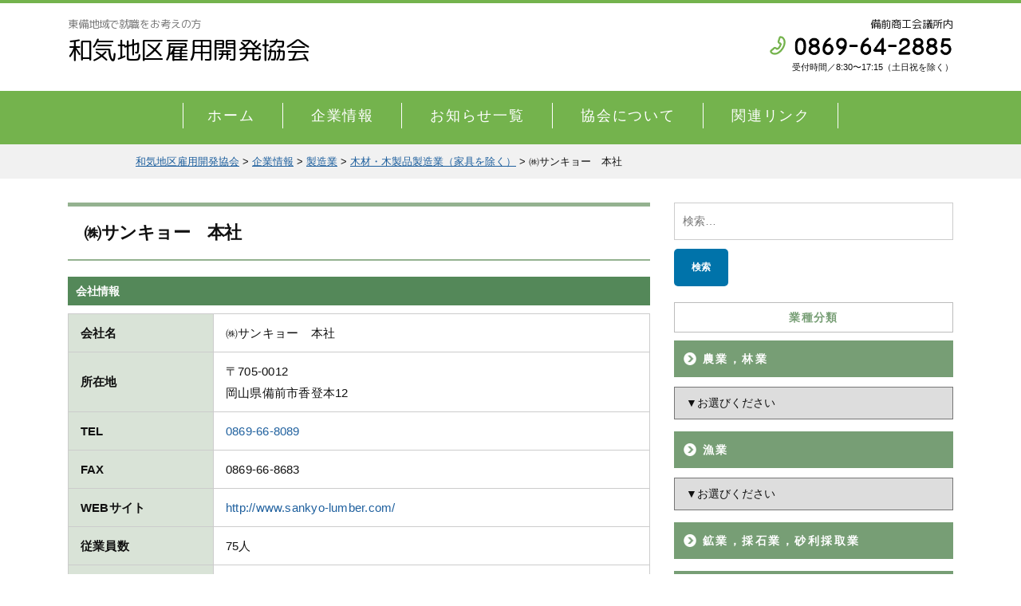

--- FILE ---
content_type: text/html; charset=UTF-8
request_url: https://wakekoyo.jp/member/270
body_size: 16812
content:


<!doctype html>
<html lang="ja">
<head>
	<meta charset="UTF-8" />
	<meta name="viewport" content="width=device-width, initial-scale=1" />
	<link rel="profile" href="https://gmpg.org/xfn/11" />
  <!-- CSS -->
  <link href="https://wakekoyo.jp/wp-content/themes/twentynineteen-child/css/bootstrap.min.css" rel="stylesheet" media="screen">
	<title>㈱サンキョー　本社 &#8211; 和気地区雇用開発協会</title>
<meta name='robots' content='max-image-preview:large' />
<link rel='dns-prefetch' href='//maps.googleapis.com' />
<link rel='dns-prefetch' href='//s.w.org' />
<link rel="alternate" type="application/rss+xml" title="和気地区雇用開発協会 &raquo; フィード" href="https://wakekoyo.jp/feed" />
<link rel="alternate" type="application/rss+xml" title="和気地区雇用開発協会 &raquo; コメントフィード" href="https://wakekoyo.jp/comments/feed" />
<script>
window._wpemojiSettings = {"baseUrl":"https:\/\/s.w.org\/images\/core\/emoji\/13.1.0\/72x72\/","ext":".png","svgUrl":"https:\/\/s.w.org\/images\/core\/emoji\/13.1.0\/svg\/","svgExt":".svg","source":{"concatemoji":"https:\/\/wakekoyo.jp\/wp-includes\/js\/wp-emoji-release.min.js?ver=5.9.12"}};
/*! This file is auto-generated */
!function(e,a,t){var n,r,o,i=a.createElement("canvas"),p=i.getContext&&i.getContext("2d");function s(e,t){var a=String.fromCharCode;p.clearRect(0,0,i.width,i.height),p.fillText(a.apply(this,e),0,0);e=i.toDataURL();return p.clearRect(0,0,i.width,i.height),p.fillText(a.apply(this,t),0,0),e===i.toDataURL()}function c(e){var t=a.createElement("script");t.src=e,t.defer=t.type="text/javascript",a.getElementsByTagName("head")[0].appendChild(t)}for(o=Array("flag","emoji"),t.supports={everything:!0,everythingExceptFlag:!0},r=0;r<o.length;r++)t.supports[o[r]]=function(e){if(!p||!p.fillText)return!1;switch(p.textBaseline="top",p.font="600 32px Arial",e){case"flag":return s([127987,65039,8205,9895,65039],[127987,65039,8203,9895,65039])?!1:!s([55356,56826,55356,56819],[55356,56826,8203,55356,56819])&&!s([55356,57332,56128,56423,56128,56418,56128,56421,56128,56430,56128,56423,56128,56447],[55356,57332,8203,56128,56423,8203,56128,56418,8203,56128,56421,8203,56128,56430,8203,56128,56423,8203,56128,56447]);case"emoji":return!s([10084,65039,8205,55357,56613],[10084,65039,8203,55357,56613])}return!1}(o[r]),t.supports.everything=t.supports.everything&&t.supports[o[r]],"flag"!==o[r]&&(t.supports.everythingExceptFlag=t.supports.everythingExceptFlag&&t.supports[o[r]]);t.supports.everythingExceptFlag=t.supports.everythingExceptFlag&&!t.supports.flag,t.DOMReady=!1,t.readyCallback=function(){t.DOMReady=!0},t.supports.everything||(n=function(){t.readyCallback()},a.addEventListener?(a.addEventListener("DOMContentLoaded",n,!1),e.addEventListener("load",n,!1)):(e.attachEvent("onload",n),a.attachEvent("onreadystatechange",function(){"complete"===a.readyState&&t.readyCallback()})),(n=t.source||{}).concatemoji?c(n.concatemoji):n.wpemoji&&n.twemoji&&(c(n.twemoji),c(n.wpemoji)))}(window,document,window._wpemojiSettings);
</script>
<style>
img.wp-smiley,
img.emoji {
	display: inline !important;
	border: none !important;
	box-shadow: none !important;
	height: 1em !important;
	width: 1em !important;
	margin: 0 0.07em !important;
	vertical-align: -0.1em !important;
	background: none !important;
	padding: 0 !important;
}
</style>
	<link rel='stylesheet' id='wp-block-library-css'  href='https://wakekoyo.jp/wp-includes/css/dist/block-library/style.min.css?ver=5.9.12' media='all' />
<style id='wp-block-library-theme-inline-css'>
.wp-block-audio figcaption{color:#555;font-size:13px;text-align:center}.is-dark-theme .wp-block-audio figcaption{color:hsla(0,0%,100%,.65)}.wp-block-code>code{font-family:Menlo,Consolas,monaco,monospace;color:#1e1e1e;padding:.8em 1em;border:1px solid #ddd;border-radius:4px}.wp-block-embed figcaption{color:#555;font-size:13px;text-align:center}.is-dark-theme .wp-block-embed figcaption{color:hsla(0,0%,100%,.65)}.blocks-gallery-caption{color:#555;font-size:13px;text-align:center}.is-dark-theme .blocks-gallery-caption{color:hsla(0,0%,100%,.65)}.wp-block-image figcaption{color:#555;font-size:13px;text-align:center}.is-dark-theme .wp-block-image figcaption{color:hsla(0,0%,100%,.65)}.wp-block-pullquote{border-top:4px solid;border-bottom:4px solid;margin-bottom:1.75em;color:currentColor}.wp-block-pullquote__citation,.wp-block-pullquote cite,.wp-block-pullquote footer{color:currentColor;text-transform:uppercase;font-size:.8125em;font-style:normal}.wp-block-quote{border-left:.25em solid;margin:0 0 1.75em;padding-left:1em}.wp-block-quote cite,.wp-block-quote footer{color:currentColor;font-size:.8125em;position:relative;font-style:normal}.wp-block-quote.has-text-align-right{border-left:none;border-right:.25em solid;padding-left:0;padding-right:1em}.wp-block-quote.has-text-align-center{border:none;padding-left:0}.wp-block-quote.is-large,.wp-block-quote.is-style-large,.wp-block-quote.is-style-plain{border:none}.wp-block-search .wp-block-search__label{font-weight:700}.wp-block-group:where(.has-background){padding:1.25em 2.375em}.wp-block-separator{border:none;border-bottom:2px solid;margin-left:auto;margin-right:auto;opacity:.4}.wp-block-separator:not(.is-style-wide):not(.is-style-dots){width:100px}.wp-block-separator.has-background:not(.is-style-dots){border-bottom:none;height:1px}.wp-block-separator.has-background:not(.is-style-wide):not(.is-style-dots){height:2px}.wp-block-table thead{border-bottom:3px solid}.wp-block-table tfoot{border-top:3px solid}.wp-block-table td,.wp-block-table th{padding:.5em;border:1px solid;word-break:normal}.wp-block-table figcaption{color:#555;font-size:13px;text-align:center}.is-dark-theme .wp-block-table figcaption{color:hsla(0,0%,100%,.65)}.wp-block-video figcaption{color:#555;font-size:13px;text-align:center}.is-dark-theme .wp-block-video figcaption{color:hsla(0,0%,100%,.65)}.wp-block-template-part.has-background{padding:1.25em 2.375em;margin-top:0;margin-bottom:0}
</style>
<style id='global-styles-inline-css'>
body{--wp--preset--color--black: #000000;--wp--preset--color--cyan-bluish-gray: #abb8c3;--wp--preset--color--white: #FFF;--wp--preset--color--pale-pink: #f78da7;--wp--preset--color--vivid-red: #cf2e2e;--wp--preset--color--luminous-vivid-orange: #ff6900;--wp--preset--color--luminous-vivid-amber: #fcb900;--wp--preset--color--light-green-cyan: #7bdcb5;--wp--preset--color--vivid-green-cyan: #00d084;--wp--preset--color--pale-cyan-blue: #8ed1fc;--wp--preset--color--vivid-cyan-blue: #0693e3;--wp--preset--color--vivid-purple: #9b51e0;--wp--preset--color--primary: #0073a8;--wp--preset--color--secondary: #005075;--wp--preset--color--dark-gray: #111;--wp--preset--color--light-gray: #767676;--wp--preset--gradient--vivid-cyan-blue-to-vivid-purple: linear-gradient(135deg,rgba(6,147,227,1) 0%,rgb(155,81,224) 100%);--wp--preset--gradient--light-green-cyan-to-vivid-green-cyan: linear-gradient(135deg,rgb(122,220,180) 0%,rgb(0,208,130) 100%);--wp--preset--gradient--luminous-vivid-amber-to-luminous-vivid-orange: linear-gradient(135deg,rgba(252,185,0,1) 0%,rgba(255,105,0,1) 100%);--wp--preset--gradient--luminous-vivid-orange-to-vivid-red: linear-gradient(135deg,rgba(255,105,0,1) 0%,rgb(207,46,46) 100%);--wp--preset--gradient--very-light-gray-to-cyan-bluish-gray: linear-gradient(135deg,rgb(238,238,238) 0%,rgb(169,184,195) 100%);--wp--preset--gradient--cool-to-warm-spectrum: linear-gradient(135deg,rgb(74,234,220) 0%,rgb(151,120,209) 20%,rgb(207,42,186) 40%,rgb(238,44,130) 60%,rgb(251,105,98) 80%,rgb(254,248,76) 100%);--wp--preset--gradient--blush-light-purple: linear-gradient(135deg,rgb(255,206,236) 0%,rgb(152,150,240) 100%);--wp--preset--gradient--blush-bordeaux: linear-gradient(135deg,rgb(254,205,165) 0%,rgb(254,45,45) 50%,rgb(107,0,62) 100%);--wp--preset--gradient--luminous-dusk: linear-gradient(135deg,rgb(255,203,112) 0%,rgb(199,81,192) 50%,rgb(65,88,208) 100%);--wp--preset--gradient--pale-ocean: linear-gradient(135deg,rgb(255,245,203) 0%,rgb(182,227,212) 50%,rgb(51,167,181) 100%);--wp--preset--gradient--electric-grass: linear-gradient(135deg,rgb(202,248,128) 0%,rgb(113,206,126) 100%);--wp--preset--gradient--midnight: linear-gradient(135deg,rgb(2,3,129) 0%,rgb(40,116,252) 100%);--wp--preset--duotone--dark-grayscale: url('#wp-duotone-dark-grayscale');--wp--preset--duotone--grayscale: url('#wp-duotone-grayscale');--wp--preset--duotone--purple-yellow: url('#wp-duotone-purple-yellow');--wp--preset--duotone--blue-red: url('#wp-duotone-blue-red');--wp--preset--duotone--midnight: url('#wp-duotone-midnight');--wp--preset--duotone--magenta-yellow: url('#wp-duotone-magenta-yellow');--wp--preset--duotone--purple-green: url('#wp-duotone-purple-green');--wp--preset--duotone--blue-orange: url('#wp-duotone-blue-orange');--wp--preset--font-size--small: 19.5px;--wp--preset--font-size--medium: 20px;--wp--preset--font-size--large: 36.5px;--wp--preset--font-size--x-large: 42px;--wp--preset--font-size--normal: 22px;--wp--preset--font-size--huge: 49.5px;}.has-black-color{color: var(--wp--preset--color--black) !important;}.has-cyan-bluish-gray-color{color: var(--wp--preset--color--cyan-bluish-gray) !important;}.has-white-color{color: var(--wp--preset--color--white) !important;}.has-pale-pink-color{color: var(--wp--preset--color--pale-pink) !important;}.has-vivid-red-color{color: var(--wp--preset--color--vivid-red) !important;}.has-luminous-vivid-orange-color{color: var(--wp--preset--color--luminous-vivid-orange) !important;}.has-luminous-vivid-amber-color{color: var(--wp--preset--color--luminous-vivid-amber) !important;}.has-light-green-cyan-color{color: var(--wp--preset--color--light-green-cyan) !important;}.has-vivid-green-cyan-color{color: var(--wp--preset--color--vivid-green-cyan) !important;}.has-pale-cyan-blue-color{color: var(--wp--preset--color--pale-cyan-blue) !important;}.has-vivid-cyan-blue-color{color: var(--wp--preset--color--vivid-cyan-blue) !important;}.has-vivid-purple-color{color: var(--wp--preset--color--vivid-purple) !important;}.has-black-background-color{background-color: var(--wp--preset--color--black) !important;}.has-cyan-bluish-gray-background-color{background-color: var(--wp--preset--color--cyan-bluish-gray) !important;}.has-white-background-color{background-color: var(--wp--preset--color--white) !important;}.has-pale-pink-background-color{background-color: var(--wp--preset--color--pale-pink) !important;}.has-vivid-red-background-color{background-color: var(--wp--preset--color--vivid-red) !important;}.has-luminous-vivid-orange-background-color{background-color: var(--wp--preset--color--luminous-vivid-orange) !important;}.has-luminous-vivid-amber-background-color{background-color: var(--wp--preset--color--luminous-vivid-amber) !important;}.has-light-green-cyan-background-color{background-color: var(--wp--preset--color--light-green-cyan) !important;}.has-vivid-green-cyan-background-color{background-color: var(--wp--preset--color--vivid-green-cyan) !important;}.has-pale-cyan-blue-background-color{background-color: var(--wp--preset--color--pale-cyan-blue) !important;}.has-vivid-cyan-blue-background-color{background-color: var(--wp--preset--color--vivid-cyan-blue) !important;}.has-vivid-purple-background-color{background-color: var(--wp--preset--color--vivid-purple) !important;}.has-black-border-color{border-color: var(--wp--preset--color--black) !important;}.has-cyan-bluish-gray-border-color{border-color: var(--wp--preset--color--cyan-bluish-gray) !important;}.has-white-border-color{border-color: var(--wp--preset--color--white) !important;}.has-pale-pink-border-color{border-color: var(--wp--preset--color--pale-pink) !important;}.has-vivid-red-border-color{border-color: var(--wp--preset--color--vivid-red) !important;}.has-luminous-vivid-orange-border-color{border-color: var(--wp--preset--color--luminous-vivid-orange) !important;}.has-luminous-vivid-amber-border-color{border-color: var(--wp--preset--color--luminous-vivid-amber) !important;}.has-light-green-cyan-border-color{border-color: var(--wp--preset--color--light-green-cyan) !important;}.has-vivid-green-cyan-border-color{border-color: var(--wp--preset--color--vivid-green-cyan) !important;}.has-pale-cyan-blue-border-color{border-color: var(--wp--preset--color--pale-cyan-blue) !important;}.has-vivid-cyan-blue-border-color{border-color: var(--wp--preset--color--vivid-cyan-blue) !important;}.has-vivid-purple-border-color{border-color: var(--wp--preset--color--vivid-purple) !important;}.has-vivid-cyan-blue-to-vivid-purple-gradient-background{background: var(--wp--preset--gradient--vivid-cyan-blue-to-vivid-purple) !important;}.has-light-green-cyan-to-vivid-green-cyan-gradient-background{background: var(--wp--preset--gradient--light-green-cyan-to-vivid-green-cyan) !important;}.has-luminous-vivid-amber-to-luminous-vivid-orange-gradient-background{background: var(--wp--preset--gradient--luminous-vivid-amber-to-luminous-vivid-orange) !important;}.has-luminous-vivid-orange-to-vivid-red-gradient-background{background: var(--wp--preset--gradient--luminous-vivid-orange-to-vivid-red) !important;}.has-very-light-gray-to-cyan-bluish-gray-gradient-background{background: var(--wp--preset--gradient--very-light-gray-to-cyan-bluish-gray) !important;}.has-cool-to-warm-spectrum-gradient-background{background: var(--wp--preset--gradient--cool-to-warm-spectrum) !important;}.has-blush-light-purple-gradient-background{background: var(--wp--preset--gradient--blush-light-purple) !important;}.has-blush-bordeaux-gradient-background{background: var(--wp--preset--gradient--blush-bordeaux) !important;}.has-luminous-dusk-gradient-background{background: var(--wp--preset--gradient--luminous-dusk) !important;}.has-pale-ocean-gradient-background{background: var(--wp--preset--gradient--pale-ocean) !important;}.has-electric-grass-gradient-background{background: var(--wp--preset--gradient--electric-grass) !important;}.has-midnight-gradient-background{background: var(--wp--preset--gradient--midnight) !important;}.has-small-font-size{font-size: var(--wp--preset--font-size--small) !important;}.has-medium-font-size{font-size: var(--wp--preset--font-size--medium) !important;}.has-large-font-size{font-size: var(--wp--preset--font-size--large) !important;}.has-x-large-font-size{font-size: var(--wp--preset--font-size--x-large) !important;}
</style>
<link rel='stylesheet' id='contact-form-7-css'  href='https://wakekoyo.jp/wp-content/plugins/contact-form-7/includes/css/styles.css?ver=5.5.6' media='all' />
<style id='responsive-menu-inline-css'>
/** This file is major component of this plugin so please don't try to edit here. */
#rmp_menu_trigger-421 {
  width: 55px;
  height: 55px;
  position: fixed;
  top: 15px;
  border-radius: 5px;
  display: none;
  text-decoration: none;
  right: 5%;
  background: #000000;
  transition: transform 0.5s, background-color 0.5s;
}
#rmp_menu_trigger-421:hover, #rmp_menu_trigger-421:focus {
  background: #000000;
  text-decoration: unset;
}
#rmp_menu_trigger-421.is-active {
  background: #000000;
}
#rmp_menu_trigger-421 .rmp-trigger-box {
  width: 25px;
  color: #ffffff;
}
#rmp_menu_trigger-421 .rmp-trigger-icon-active, #rmp_menu_trigger-421 .rmp-trigger-text-open {
  display: none;
}
#rmp_menu_trigger-421.is-active .rmp-trigger-icon-active, #rmp_menu_trigger-421.is-active .rmp-trigger-text-open {
  display: inline;
}
#rmp_menu_trigger-421.is-active .rmp-trigger-icon-inactive, #rmp_menu_trigger-421.is-active .rmp-trigger-text {
  display: none;
}
#rmp_menu_trigger-421 .rmp-trigger-label {
  color: #ffffff;
  pointer-events: none;
  line-height: 13px;
  font-family: inherit;
  font-size: 14px;
  display: inline;
  text-transform: inherit;
}
#rmp_menu_trigger-421 .rmp-trigger-label.rmp-trigger-label-top {
  display: block;
  margin-bottom: 12px;
}
#rmp_menu_trigger-421 .rmp-trigger-label.rmp-trigger-label-bottom {
  display: block;
  margin-top: 12px;
}
#rmp_menu_trigger-421 .responsive-menu-pro-inner {
  display: block;
}
#rmp_menu_trigger-421 .responsive-menu-pro-inner, #rmp_menu_trigger-421 .responsive-menu-pro-inner::before, #rmp_menu_trigger-421 .responsive-menu-pro-inner::after {
  width: 25px;
  height: 3px;
  background-color: #ffffff;
  border-radius: 4px;
  position: absolute;
}
#rmp_menu_trigger-421.is-active .responsive-menu-pro-inner, #rmp_menu_trigger-421.is-active .responsive-menu-pro-inner::before, #rmp_menu_trigger-421.is-active .responsive-menu-pro-inner::after {
  background-color: #ffffff;
}
#rmp_menu_trigger-421:hover .responsive-menu-pro-inner, #rmp_menu_trigger-421:hover .responsive-menu-pro-inner::before, #rmp_menu_trigger-421:hover .responsive-menu-pro-inner::after {
  background-color: #ffffff;
}
/* Hamburger menu styling */
@media screen and (max-width: 992px) {
  /** Menu Title Style */
  /** Menu Additional Content Style */
  #rmp_menu_trigger-421 {
    display: block;
  }
  #rmp-container-421 {
    position: fixed;
    top: 0;
    margin: 0;
    transition: transform 0.5s;
    overflow: auto;
    display: block;
    width: 75%;
    background-color: #212121;
    background-image: url("");
    height: 100%;
    left: 0;
    padding-top: 0px;
    padding-left: 0px;
    padding-bottom: 0px;
    padding-right: 0px;
  }
  #rmp-menu-wrap-421 {
    padding-top: 0px;
    padding-left: 0px;
    padding-bottom: 0px;
    padding-right: 0px;
    background-color: #212121;
  }
  #rmp-menu-wrap-421 .rmp-menu, #rmp-menu-wrap-421 .rmp-submenu {
    width: 100%;
    box-sizing: border-box;
    margin: 0;
    padding: 0;
  }
  #rmp-menu-wrap-421 .rmp-submenu-depth-1 .rmp-menu-item-link {
    padding-left: 10%;
  }
  #rmp-menu-wrap-421 .rmp-submenu-depth-2 .rmp-menu-item-link {
    padding-left: 15%;
  }
  #rmp-menu-wrap-421 .rmp-submenu-depth-3 .rmp-menu-item-link {
    padding-left: 20%;
  }
  #rmp-menu-wrap-421 .rmp-submenu-depth-4 .rmp-menu-item-link {
    padding-left: 25%;
  }
  #rmp-menu-wrap-421 .rmp-submenu.rmp-submenu-open {
    display: block;
  }
  #rmp-menu-wrap-421 .rmp-menu-item {
    width: 100%;
    list-style: none;
    margin: 0;
  }
  #rmp-menu-wrap-421 .rmp-menu-item-link {
    height: 40px;
    line-height: 40px;
    font-size: 13px;
    border-bottom: 1px solid #212121;
    font-family: inherit;
    color: #ffffff;
    text-align: left;
    background-color: #212121;
    font-weight: normal;
    letter-spacing: 0px;
    display: block;
    width: 100%;
    text-decoration: none;
    position: relative;
    overflow: hidden;
    transition: background-color 0.5s, border-color 0.5s, 0.5s;
    padding: 0 5%;
    padding-right: 50px;
  }
  #rmp-menu-wrap-421 .rmp-menu-item-link:after, #rmp-menu-wrap-421 .rmp-menu-item-link:before {
    display: none;
  }
  #rmp-menu-wrap-421 .rmp-menu-item-link:hover {
    color: #ffffff;
    border-color: #212121;
    background-color: #3f3f3f;
  }
  #rmp-menu-wrap-421 .rmp-menu-item-link:focus {
    outline: none;
    border-color: unset;
    box-shadow: unset;
  }
  #rmp-menu-wrap-421 .rmp-menu-item-link .rmp-font-icon {
    height: 40px;
    line-height: 40px;
    margin-right: 10px;
    font-size: 13px;
  }
  #rmp-menu-wrap-421 .rmp-menu-current-item .rmp-menu-item-link {
    color: #ffffff;
    border-color: #212121;
    background-color: #212121;
  }
  #rmp-menu-wrap-421 .rmp-menu-current-item .rmp-menu-item-link:hover {
    color: #ffffff;
    border-color: #3f3f3f;
    background-color: #3f3f3f;
  }
  #rmp-menu-wrap-421 .rmp-menu-subarrow {
    position: absolute;
    top: 0;
    bottom: 0;
    text-align: center;
    overflow: hidden;
    background-size: cover;
    overflow: hidden;
    right: 0;
    border-left-style: solid;
    border-left-color: #212121;
    border-left-width: 1px;
    height: 39px;
    width: 40px;
    color: #ffffff;
    background-color: #212121;
  }
  #rmp-menu-wrap-421 .rmp-menu-subarrow:hover {
    color: #ffffff;
    border-color: #3f3f3f;
    background-color: #3f3f3f;
  }
  #rmp-menu-wrap-421 .rmp-menu-subarrow .rmp-font-icon {
    margin-right: unset;
  }
  #rmp-menu-wrap-421 .rmp-menu-subarrow * {
    vertical-align: middle;
    line-height: 39px;
  }
  #rmp-menu-wrap-421 .rmp-menu-subarrow-active {
    display: block;
    background-size: cover;
    color: #ffffff;
    border-color: #212121;
    background-color: #212121;
  }
  #rmp-menu-wrap-421 .rmp-menu-subarrow-active:hover {
    color: #ffffff;
    border-color: #3f3f3f;
    background-color: #3f3f3f;
  }
  #rmp-menu-wrap-421 .rmp-submenu {
    display: none;
  }
  #rmp-menu-wrap-421 .rmp-submenu .rmp-menu-item-link {
    height: 40px;
    line-height: 40px;
    letter-spacing: 0px;
    font-size: 13px;
    border-bottom: 1px solid #212121;
    font-family: inherit;
    font-weight: normal;
    color: #ffffff;
    text-align: left;
    background-color: #212121;
  }
  #rmp-menu-wrap-421 .rmp-submenu .rmp-menu-item-link:hover {
    color: #ffffff;
    border-color: #212121;
    background-color: #3f3f3f;
  }
  #rmp-menu-wrap-421 .rmp-submenu .rmp-menu-current-item .rmp-menu-item-link {
    color: #ffffff;
    border-color: #212121;
    background-color: #212121;
  }
  #rmp-menu-wrap-421 .rmp-submenu .rmp-menu-current-item .rmp-menu-item-link:hover {
    color: #ffffff;
    border-color: #3f3f3f;
    background-color: #3f3f3f;
  }
  #rmp-menu-wrap-421 .rmp-submenu .rmp-menu-subarrow {
    right: 0;
    border-right: unset;
    border-left-style: solid;
    border-left-color: #212121;
    border-left-width: 1px;
    height: 39px;
    line-height: 39px;
    width: 40px;
    color: #ffffff;
    background-color: #212121;
  }
  #rmp-menu-wrap-421 .rmp-submenu .rmp-menu-subarrow:hover {
    color: #ffffff;
    border-color: #3f3f3f;
    background-color: #3f3f3f;
  }
  #rmp-menu-wrap-421 .rmp-submenu .rmp-menu-subarrow-active {
    color: #ffffff;
    border-color: #212121;
    background-color: #212121;
  }
  #rmp-menu-wrap-421 .rmp-submenu .rmp-menu-subarrow-active:hover {
    color: #ffffff;
    border-color: #3f3f3f;
    background-color: #3f3f3f;
  }
  #rmp-menu-wrap-421 .rmp-menu-item-description {
    margin: 0;
    padding: 5px 5%;
    opacity: 0.8;
    color: #ffffff;
  }
  #rmp-search-box-421 {
    display: block;
    padding-top: 0px;
    padding-left: 5%;
    padding-bottom: 0px;
    padding-right: 5%;
  }
  #rmp-search-box-421 .rmp-search-form {
    margin: 0;
  }
  #rmp-search-box-421 .rmp-search-box {
    background: #ffffff;
    border: 1px solid #dadada;
    color: #333333;
    width: 100%;
    padding: 0 5%;
    border-radius: 30px;
    height: 45px;
    -webkit-appearance: none;
  }
  #rmp-search-box-421 .rmp-search-box::placeholder {
    color: #c7c7cd;
  }
  #rmp-search-box-421 .rmp-search-box:focus {
    background-color: #ffffff;
    outline: 2px solid #dadada;
    color: #333333;
  }
  #rmp-menu-title-421 {
    background-color: #212121;
    color: #ffffff;
    text-align: left;
    font-size: 13px;
    padding-top: 10%;
    padding-left: 5%;
    padding-bottom: 0%;
    padding-right: 5%;
    font-weight: 400;
    transition: background-color 0.5s, border-color 0.5s, color 0.5s;
  }
  #rmp-menu-title-421:hover {
    background-color: #212121;
    color: #ffffff;
  }
  #rmp-menu-title-421 > a {
    color: #ffffff;
    width: 100%;
    background-color: unset;
    text-decoration: none;
  }
  #rmp-menu-title-421 > a:hover {
    color: #ffffff;
  }
  #rmp-menu-title-421 .rmp-font-icon {
    font-size: 13px;
  }
  #rmp-menu-additional-content-421 {
    padding-top: 0px;
    padding-left: 5%;
    padding-bottom: 0px;
    padding-right: 5%;
    color: #ffffff;
    text-align: center;
    font-size: 16px;
  }
}
/**
This file contents common styling of menus.
*/
.rmp-container {
  display: none;
  visibility: visible;
  padding: 0px 0px 0px 0px;
  z-index: 99998;
  transition: all 0.3s;
  /** Scrolling bar in menu setting box **/
}
.rmp-container.rmp-fade-top, .rmp-container.rmp-fade-left, .rmp-container.rmp-fade-right, .rmp-container.rmp-fade-bottom {
  display: none;
}
.rmp-container.rmp-slide-left, .rmp-container.rmp-push-left {
  transform: translateX(-100%);
  -ms-transform: translateX(-100%);
  -webkit-transform: translateX(-100%);
  -moz-transform: translateX(-100%);
}
.rmp-container.rmp-slide-left.rmp-menu-open, .rmp-container.rmp-push-left.rmp-menu-open {
  transform: translateX(0);
  -ms-transform: translateX(0);
  -webkit-transform: translateX(0);
  -moz-transform: translateX(0);
}
.rmp-container.rmp-slide-right, .rmp-container.rmp-push-right {
  transform: translateX(100%);
  -ms-transform: translateX(100%);
  -webkit-transform: translateX(100%);
  -moz-transform: translateX(100%);
}
.rmp-container.rmp-slide-right.rmp-menu-open, .rmp-container.rmp-push-right.rmp-menu-open {
  transform: translateX(0);
  -ms-transform: translateX(0);
  -webkit-transform: translateX(0);
  -moz-transform: translateX(0);
}
.rmp-container.rmp-slide-top, .rmp-container.rmp-push-top {
  transform: translateY(-100%);
  -ms-transform: translateY(-100%);
  -webkit-transform: translateY(-100%);
  -moz-transform: translateY(-100%);
}
.rmp-container.rmp-slide-top.rmp-menu-open, .rmp-container.rmp-push-top.rmp-menu-open {
  transform: translateY(0);
  -ms-transform: translateY(0);
  -webkit-transform: translateY(0);
  -moz-transform: translateY(0);
}
.rmp-container.rmp-slide-bottom, .rmp-container.rmp-push-bottom {
  transform: translateY(100%);
  -ms-transform: translateY(100%);
  -webkit-transform: translateY(100%);
  -moz-transform: translateY(100%);
}
.rmp-container.rmp-slide-bottom.rmp-menu-open, .rmp-container.rmp-push-bottom.rmp-menu-open {
  transform: translateX(0);
  -ms-transform: translateX(0);
  -webkit-transform: translateX(0);
  -moz-transform: translateX(0);
}
.rmp-container::-webkit-scrollbar {
  width: 0px;
}
.rmp-container ::-webkit-scrollbar-track {
  box-shadow: inset 0 0 5px transparent;
}
.rmp-container ::-webkit-scrollbar-thumb {
  background: transparent;
}
.rmp-container ::-webkit-scrollbar-thumb:hover {
  background: transparent;
}
.rmp-container .rmp-menu-wrap .rmp-menu {
  transition: none;
  border-radius: 0;
  box-shadow: none;
  background: none;
  border: 0;
  bottom: auto;
  box-sizing: border-box;
  clip: auto;
  color: #666;
  display: block;
  float: none;
  font-family: inherit;
  font-size: 14px;
  height: auto;
  left: auto;
  line-height: 1.7;
  list-style-type: none;
  margin: 0;
  min-height: auto;
  max-height: none;
  opacity: 1;
  outline: none;
  overflow: visible;
  padding: 0;
  position: relative;
  pointer-events: auto;
  right: auto;
  text-align: left;
  text-decoration: none;
  text-indent: 0;
  text-transform: none;
  transform: none;
  top: auto;
  visibility: inherit;
  width: auto;
  word-wrap: break-word;
  white-space: normal;
}
.rmp-container .rmp-menu-additional-content {
  display: block;
  word-break: break-word;
}
.rmp-container .rmp-menu-title {
  display: flex;
  flex-direction: column;
}
.rmp-container .rmp-menu-title .rmp-menu-title-image {
  max-width: 100%;
  margin-bottom: 15px;
  display: block;
  margin: auto;
  margin-bottom: 15px;
}
button.rmp_menu_trigger {
  z-index: 999999;
  overflow: hidden;
  outline: none;
  border: 0;
  display: none;
  margin: 0;
  transition: transform 0.5s, background-color 0.5s;
  padding: 0;
}
button.rmp_menu_trigger .responsive-menu-pro-inner::before, button.rmp_menu_trigger .responsive-menu-pro-inner::after {
  content: "";
  display: block;
}
button.rmp_menu_trigger .responsive-menu-pro-inner::before {
  top: 10px;
}
button.rmp_menu_trigger .responsive-menu-pro-inner::after {
  bottom: 10px;
}
button.rmp_menu_trigger .rmp-trigger-box {
  width: 40px;
  display: inline-block;
  position: relative;
  pointer-events: none;
  vertical-align: super;
}
.admin-bar .rmp-container, .admin-bar .rmp_menu_trigger {
  margin-top: 32px !important;
}
@media screen and (max-width: 782px) {
  .admin-bar .rmp-container, .admin-bar .rmp_menu_trigger {
    margin-top: 46px !important;
  }
}
/*  Menu Trigger Boring Animation */
.rmp-menu-trigger-boring .responsive-menu-pro-inner {
  transition-property: none;
}
.rmp-menu-trigger-boring .responsive-menu-pro-inner::after, .rmp-menu-trigger-boring .responsive-menu-pro-inner::before {
  transition-property: none;
}
.rmp-menu-trigger-boring.is-active .responsive-menu-pro-inner {
  transform: rotate(45deg);
}
.rmp-menu-trigger-boring.is-active .responsive-menu-pro-inner:before {
  top: 0;
  opacity: 0;
}
.rmp-menu-trigger-boring.is-active .responsive-menu-pro-inner:after {
  bottom: 0;
  transform: rotate(-90deg);
}

</style>
<link rel='stylesheet' id='dashicons-css'  href='https://wakekoyo.jp/wp-includes/css/dashicons.min.css?ver=5.9.12' media='all' />
<link rel='stylesheet' id='ppress-frontend-css'  href='https://wakekoyo.jp/wp-content/plugins/wp-user-avatar/assets/css/frontend.min.css?ver=3.2.10' media='all' />
<link rel='stylesheet' id='ppress-flatpickr-css'  href='https://wakekoyo.jp/wp-content/plugins/wp-user-avatar/assets/flatpickr/flatpickr.min.css?ver=3.2.10' media='all' />
<link rel='stylesheet' id='ppress-select2-css'  href='https://wakekoyo.jp/wp-content/plugins/wp-user-avatar/assets/select2/select2.min.css?ver=5.9.12' media='all' />
<link rel='stylesheet' id='parent-style-css'  href='https://wakekoyo.jp/wp-content/themes/twentynineteen/style.css?ver=5.9.12' media='all' />
<link rel='stylesheet' id='twentynineteen-style-css'  href='https://wakekoyo.jp/wp-content/themes/twentynineteen-child/style.css?ver=5.9.12' media='all' />
<link rel='stylesheet' id='twentynineteen-print-style-css'  href='https://wakekoyo.jp/wp-content/themes/twentynineteen/print.css?ver=5.9.12' media='print' />
<link rel='stylesheet' id='msl-main-css'  href='https://wakekoyo.jp/wp-content/plugins/master-slider/public/assets/css/masterslider.main.css?ver=3.8.1' media='all' />
<link rel='stylesheet' id='msl-custom-css'  href='https://wakekoyo.jp/wp-content/uploads/master-slider/custom.css?ver=1.6' media='all' />
<script src='https://wakekoyo.jp/wp-includes/js/jquery/jquery.min.js?ver=3.6.0' id='jquery-core-js'></script>
<script src='https://wakekoyo.jp/wp-includes/js/jquery/jquery-migrate.min.js?ver=3.3.2' id='jquery-migrate-js'></script>
<script id='rmp_menu_scripts-js-extra'>
var rmp_menu = {"ajaxURL":"https:\/\/wakekoyo.jp\/wp-admin\/admin-ajax.php","wp_nonce":"6776098516","menu":[{"menu_theme":null,"theme_type":"default","theme_location_menu":"","submenu_submenu_arrow_width":"40","submenu_submenu_arrow_width_unit":"px","submenu_submenu_arrow_height":"39","submenu_submenu_arrow_height_unit":"px","submenu_arrow_position":"right","submenu_sub_arrow_background_colour":"#212121","submenu_sub_arrow_background_hover_colour":"#3f3f3f","submenu_sub_arrow_background_colour_active":"#212121","submenu_sub_arrow_background_hover_colour_active":"#3f3f3f","submenu_sub_arrow_border_width":"1","submenu_sub_arrow_border_width_unit":"px","submenu_sub_arrow_border_colour":"#212121","submenu_sub_arrow_border_hover_colour":"#3f3f3f","submenu_sub_arrow_border_colour_active":"#212121","submenu_sub_arrow_border_hover_colour_active":"#3f3f3f","submenu_sub_arrow_shape_colour":"#ffffff","submenu_sub_arrow_shape_hover_colour":"#ffffff","submenu_sub_arrow_shape_colour_active":"#ffffff","submenu_sub_arrow_shape_hover_colour_active":"#ffffff","use_header_bar":"off","header_bar_items_order":"{\"logo\":\"on\",\"title\":\"on\",\"search\":\"on\",\"html content\":\"on\"}","header_bar_title":"","header_bar_html_content":"","header_bar_logo":"","header_bar_logo_link":"","header_bar_logo_width":"","header_bar_logo_width_unit":"%","header_bar_logo_height":"","header_bar_logo_height_unit":"px","header_bar_height":"80","header_bar_height_unit":"px","header_bar_padding":{"top":"0px","right":"5%","bottom":"0px","left":"5%"},"header_bar_font":"","header_bar_font_size":"14","header_bar_font_size_unit":"px","header_bar_text_color":"#ffffff","header_bar_background_color":"#ffffff","header_bar_breakpoint":"800","header_bar_position_type":"fixed","header_bar_adjust_page":null,"header_bar_scroll_enable":"off","header_bar_scroll_background_color":"#36bdf6","mobile_breakpoint":"600","tablet_breakpoint":"992","transition_speed":"0.5","sub_menu_speed":"0.2","show_menu_on_page_load":"","menu_disable_scrolling":"off","menu_overlay":"off","menu_overlay_colour":"rgba(0, 0, 0, 0.7)","desktop_menu_width":"","desktop_menu_width_unit":"%","desktop_menu_positioning":"fixed","desktop_menu_side":"","desktop_menu_to_hide":"","use_current_theme_location":"off","mega_menu":{"225":"off","227":"off","229":"off","228":"off","226":"off"},"desktop_submenu_open_animation":"fade","desktop_submenu_open_animation_speed":"100ms","desktop_submenu_open_on_click":"","desktop_menu_hide_and_show":"","menu_name":"Default Menu","menu_to_use":"header-menu","different_menu_for_mobile":"off","menu_to_use_in_mobile":"main-menu","use_mobile_menu":"on","use_tablet_menu":"on","use_desktop_menu":"","menu_display_on":"all-pages","menu_to_hide":"","submenu_descriptions_on":"","custom_walker":"","menu_background_colour":"#212121","menu_depth":"5","smooth_scroll_on":"off","smooth_scroll_speed":"500","menu_font_icons":[],"menu_links_height":"40","menu_links_height_unit":"px","menu_links_line_height":"40","menu_links_line_height_unit":"px","menu_depth_0":"5","menu_depth_0_unit":"%","menu_font_size":"13","menu_font_size_unit":"px","menu_font":"","menu_font_weight":"normal","menu_text_alignment":"left","menu_text_letter_spacing":"","menu_word_wrap":"off","menu_link_colour":"#ffffff","menu_link_hover_colour":"#ffffff","menu_current_link_colour":"#ffffff","menu_current_link_hover_colour":"#ffffff","menu_item_background_colour":"#212121","menu_item_background_hover_colour":"#3f3f3f","menu_current_item_background_colour":"#212121","menu_current_item_background_hover_colour":"#3f3f3f","menu_border_width":"1","menu_border_width_unit":"px","menu_item_border_colour":"#212121","menu_item_border_colour_hover":"#212121","menu_current_item_border_colour":"#212121","menu_current_item_border_hover_colour":"#3f3f3f","submenu_links_height":"40","submenu_links_height_unit":"px","submenu_links_line_height":"40","submenu_links_line_height_unit":"px","menu_depth_side":"left","menu_depth_1":"10","menu_depth_1_unit":"%","menu_depth_2":"15","menu_depth_2_unit":"%","menu_depth_3":"20","menu_depth_3_unit":"%","menu_depth_4":"25","menu_depth_4_unit":"%","submenu_item_background_colour":"#212121","submenu_item_background_hover_colour":"#3f3f3f","submenu_current_item_background_colour":"#212121","submenu_current_item_background_hover_colour":"#3f3f3f","submenu_border_width":"1","submenu_border_width_unit":"px","submenu_item_border_colour":"#212121","submenu_item_border_colour_hover":"#212121","submenu_current_item_border_colour":"#212121","submenu_current_item_border_hover_colour":"#3f3f3f","submenu_font_size":"13","submenu_font_size_unit":"px","submenu_font":"","submenu_font_weight":"normal","submenu_text_letter_spacing":"","submenu_text_alignment":"left","submenu_link_colour":"#ffffff","submenu_link_hover_colour":"#ffffff","submenu_current_link_colour":"#ffffff","submenu_current_link_hover_colour":"#ffffff","inactive_arrow_shape":"\u25bc","active_arrow_shape":"\u25b2","inactive_arrow_font_icon":"","active_arrow_font_icon":"","inactive_arrow_image":"","active_arrow_image":"","submenu_arrow_width":"40","submenu_arrow_width_unit":"px","submenu_arrow_height":"39","submenu_arrow_height_unit":"px","arrow_position":"right","menu_sub_arrow_shape_colour":"#ffffff","menu_sub_arrow_shape_hover_colour":"#ffffff","menu_sub_arrow_shape_colour_active":"#ffffff","menu_sub_arrow_shape_hover_colour_active":"#ffffff","menu_sub_arrow_border_width":"1","menu_sub_arrow_border_width_unit":"px","menu_sub_arrow_border_colour":"#212121","menu_sub_arrow_border_hover_colour":"#3f3f3f","menu_sub_arrow_border_colour_active":"#212121","menu_sub_arrow_border_hover_colour_active":"#3f3f3f","menu_sub_arrow_background_colour":"#212121","menu_sub_arrow_background_hover_colour":"#3f3f3f","menu_sub_arrow_background_colour_active":"#212121","menu_sub_arrow_background_hover_colour_active":"#3f3f3f","fade_submenus":"off","fade_submenus_side":"left","fade_submenus_delay":"100","fade_submenus_speed":"500","use_slide_effect":"off","slide_effect_back_to_text":"Back","accordion_animation":"off","auto_expand_all_submenus":"off","auto_expand_current_submenus":"off","menu_item_click_to_trigger_submenu":"off","button_width":"55","button_width_unit":"px","button_height":"55","button_height_unit":"px","button_background_colour":"#000000","button_background_colour_hover":"#000000","button_background_colour_active":"#000000","toggle_button_border_radius":"5","button_transparent_background":"off","button_left_or_right":"right","button_position_type":"fixed","button_distance_from_side":"5","button_distance_from_side_unit":"%","button_top":"15","button_top_unit":"px","button_push_with_animation":"off","button_click_animation":"boring","button_line_margin":"5","button_line_margin_unit":"px","button_line_width":"25","button_line_width_unit":"px","button_line_height":"3","button_line_height_unit":"px","button_line_colour":"#ffffff","button_line_colour_hover":"#ffffff","button_line_colour_active":"#ffffff","button_font_icon":"","button_font_icon_when_clicked":"","button_image":"","button_image_when_clicked":"","button_title":"","button_title_open":"","button_title_position":"left","button_font":"","button_font_size":"14","button_font_size_unit":"px","button_title_line_height":"13","button_title_line_height_unit":"px","button_text_colour":"#ffffff","button_trigger_type_click":"on","button_trigger_type_hover":"off","button_click_trigger":"#responsive-menu-button","items_order":{"title":"on","menu":"on","search":"on","additional content":"on"},"menu_title":"","menu_title_link":"","menu_title_link_location":"_self","menu_title_image":"","menu_title_font_icon":"","menu_title_section_padding":{"top":"10%","right":"5%","bottom":"0%","left":"5%"},"menu_title_background_colour":"#212121","menu_title_background_hover_colour":"#212121","menu_title_font_size":"13","menu_title_font_size_unit":"px","menu_title_alignment":"left","menu_title_font_weight":"400","menu_title_font_family":"","menu_title_colour":"#ffffff","menu_title_hover_colour":"#ffffff","menu_title_image_width":"","menu_title_image_width_unit":"%","menu_title_image_height":"","menu_title_image_height_unit":"px","menu_additional_content":"","menu_additional_section_padding":{"left":"5%","top":"0px","right":"5%","bottom":"0px"},"menu_additional_content_font_size":"16","menu_additional_content_font_size_unit":"px","menu_additional_content_alignment":"center","menu_additional_content_colour":"#ffffff","menu_search_box_text":"Search","menu_search_section_padding":{"left":"5%","top":"0px","right":"5%","bottom":"0px"},"menu_search_box_height":"45","menu_search_box_height_unit":"px","menu_search_box_border_radius":"30","menu_search_box_text_colour":"#333333","menu_search_box_background_colour":"#ffffff","menu_search_box_placeholder_colour":"#c7c7cd","menu_search_box_border_colour":"#dadada","menu_section_padding":{"top":"0px","right":"0px","bottom":"0px","left":"0px"},"menu_width":"75","menu_width_unit":"%","menu_maximum_width":"","menu_maximum_width_unit":"px","menu_minimum_width":"","menu_minimum_width_unit":"px","menu_auto_height":"off","menu_container_padding":{"top":"0px","right":"0px","bottom":"0px","left":"0px"},"menu_container_background_colour":"#212121","menu_background_image":"","animation_type":"slide","menu_appear_from":"left","animation_speed":"0.5","page_wrapper":"","menu_close_on_body_click":"off","menu_close_on_scroll":"off","menu_close_on_link_click":"off","enable_touch_gestures":"","active_arrow_font_icon_type":"font-awesome","active_arrow_image_alt":"","admin_theme":"dark","breakpoint":"992","button_font_icon_type":"font-awesome","button_font_icon_when_clicked_type":"font-awesome","button_image_alt":"","button_image_alt_when_clicked":"","button_trigger_type":"click","custom_css":"","desktop_menu_options":"{\"161\":{\"type\":\"standard\",\"width\":\"auto\",\"parent_background_colour\":\"\",\"parent_background_image\":\"\"},\"166\":{\"type\":\"standard\",\"width\":\"auto\",\"parent_background_colour\":\"\",\"parent_background_image\":\"\"},\"162\":{\"type\":\"standard\",\"width\":\"auto\",\"parent_background_colour\":\"\",\"parent_background_image\":\"\"},\"181\":{\"type\":\"standard\",\"width\":\"auto\",\"parent_background_colour\":\"\",\"parent_background_image\":\"\"},\"176\":{\"type\":\"standard\",\"width\":\"auto\",\"parent_background_colour\":\"\",\"parent_background_image\":\"\"},\"177\":{\"type\":\"standard\",\"width\":\"auto\",\"parent_background_colour\":\"\",\"parent_background_image\":\"\"}}","excluded_pages":null,"external_files":"off","header_bar_logo_alt":"","hide_on_desktop":"off","hide_on_mobile":"off","inactive_arrow_font_icon_type":"font-awesome","inactive_arrow_image_alt":"","keyboard_shortcut_close_menu":"27,37","keyboard_shortcut_open_menu":"32,39","menu_adjust_for_wp_admin_bar":"off","menu_depth_5":"30","menu_depth_5_unit":"%","menu_title_font_icon_type":"font-awesome","menu_title_image_alt":"","minify_scripts":"off","mobile_only":"off","remove_bootstrap":"","remove_fontawesome":"","scripts_in_footer":"off","shortcode":"off","single_menu_font":"","single_menu_font_size":"14","single_menu_font_size_unit":"px","single_menu_height":"80","single_menu_height_unit":"px","single_menu_item_background_colour":"#ffffff","single_menu_item_background_colour_hover":"#ffffff","single_menu_item_link_colour":"#000000","single_menu_item_link_colour_hover":"#000000","single_menu_item_submenu_background_colour":"#ffffff","single_menu_item_submenu_background_colour_hover":"#ffffff","single_menu_item_submenu_link_colour":"#000000","single_menu_item_submenu_link_colour_hover":"#000000","single_menu_line_height":"80","single_menu_line_height_unit":"px","single_menu_submenu_font":"","single_menu_submenu_font_size":"12","single_menu_submenu_font_size_unit":"px","single_menu_submenu_height":"","single_menu_submenu_height_unit":"auto","single_menu_submenu_line_height":"40","single_menu_submenu_line_height_unit":"px","menu_title_padding":{"left":"5%","top":"0px","right":"5%","bottom":"0px"},"menu_id":421,"active_toggle_contents":"\u25b2","inactive_toggle_contents":"\u25bc"}]};
</script>
<script src='https://wakekoyo.jp/wp-content/plugins/responsive-menu/v4.0.0/assets/js/rmp-menu.js?ver=4.1.10' id='rmp_menu_scripts-js'></script>
<script src='https://wakekoyo.jp/wp-content/plugins/wp-user-avatar/assets/flatpickr/flatpickr.min.js?ver=5.9.12' id='ppress-flatpickr-js'></script>
<script src='https://wakekoyo.jp/wp-content/plugins/wp-user-avatar/assets/select2/select2.min.js?ver=5.9.12' id='ppress-select2-js'></script>
<link rel="https://api.w.org/" href="https://wakekoyo.jp/wp-json/" /><link rel="alternate" type="application/json" href="https://wakekoyo.jp/wp-json/wp/v2/member/270" /><link rel="EditURI" type="application/rsd+xml" title="RSD" href="https://wakekoyo.jp/xmlrpc.php?rsd" />
<link rel="wlwmanifest" type="application/wlwmanifest+xml" href="https://wakekoyo.jp/wp-includes/wlwmanifest.xml" /> 
<meta name="generator" content="WordPress 5.9.12" />
<link rel="canonical" href="https://wakekoyo.jp/member/270" />
<link rel='shortlink' href='https://wakekoyo.jp/?p=270' />
<link rel="alternate" type="application/json+oembed" href="https://wakekoyo.jp/wp-json/oembed/1.0/embed?url=https%3A%2F%2Fwakekoyo.jp%2Fmember%2F270" />
<link rel="alternate" type="text/xml+oembed" href="https://wakekoyo.jp/wp-json/oembed/1.0/embed?url=https%3A%2F%2Fwakekoyo.jp%2Fmember%2F270&#038;format=xml" />
<script>var ms_grabbing_curosr = 'https://wakekoyo.jp/wp-content/plugins/master-slider/public/assets/css/common/grabbing.cur', ms_grab_curosr = 'https://wakekoyo.jp/wp-content/plugins/master-slider/public/assets/css/common/grab.cur';</script>
<meta name="generator" content="MasterSlider 3.8.1 - Responsive Touch Image Slider | avt.li/msf" />
<style>.recentcomments a{display:inline !important;padding:0 !important;margin:0 !important;}</style><link rel="icon" href="https://wakekoyo.jp/wp-content/uploads/2020/05/cropped-site_mark-32x32.png" sizes="32x32" />
<link rel="icon" href="https://wakekoyo.jp/wp-content/uploads/2020/05/cropped-site_mark-192x192.png" sizes="192x192" />
<link rel="apple-touch-icon" href="https://wakekoyo.jp/wp-content/uploads/2020/05/cropped-site_mark-180x180.png" />
<meta name="msapplication-TileImage" content="https://wakekoyo.jp/wp-content/uploads/2020/05/cropped-site_mark-270x270.png" />
  <!-- Custom styles for this page -->
  <link rel="stylesheet" type="text/css" href="https://wakekoyo.jp/wp-content/themes/twentynineteen-child/style.css" />
  <!-- Fonts  -->
  <link href="https://fonts.googleapis.com/css?family=M+PLUS+Rounded+1c" rel="stylesheet">

</head>

<body class="member-template-default single single-member postid-270 wp-embed-responsive _masterslider _ms_version_3.8.1 singular image-filters-enabled">
<svg xmlns="http://www.w3.org/2000/svg" viewBox="0 0 0 0" width="0" height="0" focusable="false" role="none" style="visibility: hidden; position: absolute; left: -9999px; overflow: hidden;" ><defs><filter id="wp-duotone-dark-grayscale"><feColorMatrix color-interpolation-filters="sRGB" type="matrix" values=" .299 .587 .114 0 0 .299 .587 .114 0 0 .299 .587 .114 0 0 .299 .587 .114 0 0 " /><feComponentTransfer color-interpolation-filters="sRGB" ><feFuncR type="table" tableValues="0 0.49803921568627" /><feFuncG type="table" tableValues="0 0.49803921568627" /><feFuncB type="table" tableValues="0 0.49803921568627" /><feFuncA type="table" tableValues="1 1" /></feComponentTransfer><feComposite in2="SourceGraphic" operator="in" /></filter></defs></svg><svg xmlns="http://www.w3.org/2000/svg" viewBox="0 0 0 0" width="0" height="0" focusable="false" role="none" style="visibility: hidden; position: absolute; left: -9999px; overflow: hidden;" ><defs><filter id="wp-duotone-grayscale"><feColorMatrix color-interpolation-filters="sRGB" type="matrix" values=" .299 .587 .114 0 0 .299 .587 .114 0 0 .299 .587 .114 0 0 .299 .587 .114 0 0 " /><feComponentTransfer color-interpolation-filters="sRGB" ><feFuncR type="table" tableValues="0 1" /><feFuncG type="table" tableValues="0 1" /><feFuncB type="table" tableValues="0 1" /><feFuncA type="table" tableValues="1 1" /></feComponentTransfer><feComposite in2="SourceGraphic" operator="in" /></filter></defs></svg><svg xmlns="http://www.w3.org/2000/svg" viewBox="0 0 0 0" width="0" height="0" focusable="false" role="none" style="visibility: hidden; position: absolute; left: -9999px; overflow: hidden;" ><defs><filter id="wp-duotone-purple-yellow"><feColorMatrix color-interpolation-filters="sRGB" type="matrix" values=" .299 .587 .114 0 0 .299 .587 .114 0 0 .299 .587 .114 0 0 .299 .587 .114 0 0 " /><feComponentTransfer color-interpolation-filters="sRGB" ><feFuncR type="table" tableValues="0.54901960784314 0.98823529411765" /><feFuncG type="table" tableValues="0 1" /><feFuncB type="table" tableValues="0.71764705882353 0.25490196078431" /><feFuncA type="table" tableValues="1 1" /></feComponentTransfer><feComposite in2="SourceGraphic" operator="in" /></filter></defs></svg><svg xmlns="http://www.w3.org/2000/svg" viewBox="0 0 0 0" width="0" height="0" focusable="false" role="none" style="visibility: hidden; position: absolute; left: -9999px; overflow: hidden;" ><defs><filter id="wp-duotone-blue-red"><feColorMatrix color-interpolation-filters="sRGB" type="matrix" values=" .299 .587 .114 0 0 .299 .587 .114 0 0 .299 .587 .114 0 0 .299 .587 .114 0 0 " /><feComponentTransfer color-interpolation-filters="sRGB" ><feFuncR type="table" tableValues="0 1" /><feFuncG type="table" tableValues="0 0.27843137254902" /><feFuncB type="table" tableValues="0.5921568627451 0.27843137254902" /><feFuncA type="table" tableValues="1 1" /></feComponentTransfer><feComposite in2="SourceGraphic" operator="in" /></filter></defs></svg><svg xmlns="http://www.w3.org/2000/svg" viewBox="0 0 0 0" width="0" height="0" focusable="false" role="none" style="visibility: hidden; position: absolute; left: -9999px; overflow: hidden;" ><defs><filter id="wp-duotone-midnight"><feColorMatrix color-interpolation-filters="sRGB" type="matrix" values=" .299 .587 .114 0 0 .299 .587 .114 0 0 .299 .587 .114 0 0 .299 .587 .114 0 0 " /><feComponentTransfer color-interpolation-filters="sRGB" ><feFuncR type="table" tableValues="0 0" /><feFuncG type="table" tableValues="0 0.64705882352941" /><feFuncB type="table" tableValues="0 1" /><feFuncA type="table" tableValues="1 1" /></feComponentTransfer><feComposite in2="SourceGraphic" operator="in" /></filter></defs></svg><svg xmlns="http://www.w3.org/2000/svg" viewBox="0 0 0 0" width="0" height="0" focusable="false" role="none" style="visibility: hidden; position: absolute; left: -9999px; overflow: hidden;" ><defs><filter id="wp-duotone-magenta-yellow"><feColorMatrix color-interpolation-filters="sRGB" type="matrix" values=" .299 .587 .114 0 0 .299 .587 .114 0 0 .299 .587 .114 0 0 .299 .587 .114 0 0 " /><feComponentTransfer color-interpolation-filters="sRGB" ><feFuncR type="table" tableValues="0.78039215686275 1" /><feFuncG type="table" tableValues="0 0.94901960784314" /><feFuncB type="table" tableValues="0.35294117647059 0.47058823529412" /><feFuncA type="table" tableValues="1 1" /></feComponentTransfer><feComposite in2="SourceGraphic" operator="in" /></filter></defs></svg><svg xmlns="http://www.w3.org/2000/svg" viewBox="0 0 0 0" width="0" height="0" focusable="false" role="none" style="visibility: hidden; position: absolute; left: -9999px; overflow: hidden;" ><defs><filter id="wp-duotone-purple-green"><feColorMatrix color-interpolation-filters="sRGB" type="matrix" values=" .299 .587 .114 0 0 .299 .587 .114 0 0 .299 .587 .114 0 0 .299 .587 .114 0 0 " /><feComponentTransfer color-interpolation-filters="sRGB" ><feFuncR type="table" tableValues="0.65098039215686 0.40392156862745" /><feFuncG type="table" tableValues="0 1" /><feFuncB type="table" tableValues="0.44705882352941 0.4" /><feFuncA type="table" tableValues="1 1" /></feComponentTransfer><feComposite in2="SourceGraphic" operator="in" /></filter></defs></svg><svg xmlns="http://www.w3.org/2000/svg" viewBox="0 0 0 0" width="0" height="0" focusable="false" role="none" style="visibility: hidden; position: absolute; left: -9999px; overflow: hidden;" ><defs><filter id="wp-duotone-blue-orange"><feColorMatrix color-interpolation-filters="sRGB" type="matrix" values=" .299 .587 .114 0 0 .299 .587 .114 0 0 .299 .587 .114 0 0 .299 .587 .114 0 0 " /><feComponentTransfer color-interpolation-filters="sRGB" ><feFuncR type="table" tableValues="0.098039215686275 1" /><feFuncG type="table" tableValues="0 0.66274509803922" /><feFuncB type="table" tableValues="0.84705882352941 0.41960784313725" /><feFuncA type="table" tableValues="1 1" /></feComponentTransfer><feComposite in2="SourceGraphic" operator="in" /></filter></defs></svg><header id="header">
	<div class="container">
    <div class="siteName">
      <p class="site-description">東備地域で就職をお考えの方</p>
      <h1 class="site-title"><a href="https://wakekoyo.jp">和気地区雇用開発協会</a></h1>
    </div>
    <div class="header-sp">
      <a href="tel:0869642885"><img src="https://wakekoyo.jp/images/ico_tel.png" alt="0869-64-2885"/>電話</a>
    </div>
    <div class="headerContact">
      <p class="header-name">備前商工会議所内</p>
      <div class="header-tel">
      <a href="tel:0869642885"><img src="https://wakekoyo.jp/images/tel_number.png" alt="0869-64-2885"/></a>
      </div>
      <p class="header-open">受付時間／8:30〜17:15（土日祝を除く）</p>
    </div>
	</div>
  <div class="header-nav">
    <div class="container">
											<nav role="navigation" class="head_menu" aria-label="トップメニュー">
								<div class="menu-header-menu-container"><ul id="menu-header-menu" class="menu"><li id="menu-item-161" class="menu-item menu-item-type-custom menu-item-object-custom menu-item-home menu-item-161"><a href="https://wakekoyo.jp/">ホーム</a></li>
<li id="menu-item-166" class="menu-item menu-item-type-custom menu-item-object-custom menu-item-166"><a href="https://wakekoyo.jp/member_search">企業情報</a></li>
<li id="menu-item-181" class="menu-item menu-item-type-post_type menu-item-object-page current_page_parent menu-item-181"><a href="https://wakekoyo.jp/blog">お知らせ一覧</a></li>
<li id="menu-item-176" class="menu-item menu-item-type-post_type menu-item-object-page menu-item-176"><a href="https://wakekoyo.jp/aboutus">協会について</a></li>
<li id="menu-item-177" class="menu-item menu-item-type-post_type menu-item-object-page menu-item-177"><a href="https://wakekoyo.jp/link">関連リンク</a></li>
</ul></div>
			<div class="main-menu-more">
				<ul class="main-menu">
					<li class="menu-item menu-item-has-children">
						<button class="submenu-expand main-menu-more-toggle is-empty" tabindex="-1"
							aria-label="続き" aria-haspopup="true" aria-expanded="false"><svg class="svg-icon" width="24" height="24" aria-hidden="true" role="img" focusable="false" xmlns="http://www.w3.org/2000/svg"><g fill="none" fill-rule="evenodd"><path d="M0 0h24v24H0z"/><path fill="currentColor" fill-rule="nonzero" d="M12 2c5.52 0 10 4.48 10 10s-4.48 10-10 10S2 17.52 2 12 6.48 2 12 2zM6 14a2 2 0 1 0 0-4 2 2 0 0 0 0 4zm6 0a2 2 0 1 0 0-4 2 2 0 0 0 0 4zm6 0a2 2 0 1 0 0-4 2 2 0 0 0 0 4z"/></g></svg>
						</button>
						<ul class="sub-menu hidden-links">
							<li class="mobile-parent-nav-menu-item">
								<button class="menu-item-link-return"><svg class="svg-icon" width="24" height="24" aria-hidden="true" role="img" focusable="false" viewBox="0 0 24 24" version="1.1" xmlns="http://www.w3.org/2000/svg" xmlns:xlink="http://www.w3.org/1999/xlink"><path d="M15.41 7.41L14 6l-6 6 6 6 1.41-1.41L10.83 12z"></path><path d="M0 0h24v24H0z" fill="none"></path></svg>戻る
								</button>
							</li>
						</ul>
					</li>
				</ul>
			</div>						</nav>
										      
    </div>
  </div>
</header>

          <div class="breadcrumbs" xmlns:v="http://rdf.data-vocabulary.org/#">
        <div class="container">
        <!-- Breadcrumb NavXT 7.0.2 -->
<span property="itemListElement" typeof="ListItem"><a property="item" typeof="WebPage" title="Go to 和気地区雇用開発協会." href="https://wakekoyo.jp" class="home" ><span property="name">和気地区雇用開発協会</span></a><meta property="position" content="1"></span> &gt; <span property="itemListElement" typeof="ListItem"><a property="item" typeof="WebPage" title="Go to 企業情報." href="https://wakekoyo.jp/member_search" class="archive post-member-archive" ><span property="name">企業情報</span></a><meta property="position" content="2"></span> &gt; <span property="itemListElement" typeof="ListItem"><a property="item" typeof="WebPage" title="Go to the 製造業 業種分類 archives." href="https://wakekoyo.jp/industry_type/e" class="taxonomy industry_type" ><span property="name">製造業</span></a><meta property="position" content="3"></span> &gt; <span property="itemListElement" typeof="ListItem"><a property="item" typeof="WebPage" title="Go to the 木材・木製品製造業（家具を除く） 業種分類 archives." href="https://wakekoyo.jp/industry_type/12" class="taxonomy industry_type" ><span property="name">木材・木製品製造業（家具を除く）</span></a><meta property="position" content="4"></span> &gt; <span property="itemListElement" typeof="ListItem"><span property="name" class="post post-member current-item">㈱サンキョー　本社</span><meta property="url" content="https://wakekoyo.jp/member/270"><meta property="position" content="5"></span>        </div>
      </div>
      <div class="container">
      <div id="content" class="site-content">
      
<div id="page" class="site">
  
        

    

<div id="shop">
	<div class="row">
  <div id="shopContents" class="col-lg-8">
    <div id="single-header">
      <h1 class="shop-title">㈱サンキョー　本社</h1>
    </div>

			<article id="post-270" class="post-270 member type-member status-publish hentry industry_type-32 industry_type-e area-27 entry">

        
  	
<div class="entry-contents">
    <div class="company_data">
    <h2>会社情報</h2>
      <table>
        <tbody>
          <tr>
            <th>会社名</th>
            <td>㈱サンキョー　本社</td>
          </tr>
          <tr>
            <th>所在地</th>
            <td>〒705-0012<br>岡山県備前市香登本12</td>
          </tr>
          <tr>
            <th>TEL</th>
            <td><a href="tel:0869668089">0869-66-8089</a></td>
          </tr>
                        <tr>
                <th>FAX</th>
                <td>0869-66-8683</td>
              </tr>
                                  <tr>
                <th>WEBサイト</th>
                <td><a href="http://www.sankyo-lumber.com/" target="_blank" rel="noopener">http://www.sankyo-lumber.com/</a></td>
              </tr>
                                            <tr>
                <th>従業員数</th>
                <td>75人</td>
              </tr>
          				                                  <tr>
                <th>事業内容</th>
                <td>木材加工</td>
              </tr>
                  </tbody>
      </table>
    </div>

    <div class="map_data">
      <h2>㈱サンキョー　本社の地図アクセス</h2>
      <div class="acf-map">
                   <div class="marker" data-lat="34.7254327" data-lng="134.1265477"></div>
              </div>
    </div>
    
    <div class="hellowork_data">
      <h2>求人情報リンク</h2>
      <ul class="row">
                  </ul>
      <p>※外部サイト（ハローワークインターネットサービス等）へ移動します。</p>
    </div>
</div>
</article><!-- #post-270 -->  </div>

  <div id="sub" class="col-lg-4">
    <form role="search" method="get" class="search-form" action="https://wakekoyo.jp/">
				<label>
					<span class="screen-reader-text">検索:</span>
					<input type="search" class="search-field" placeholder="検索&hellip;" value="" name="s" />
				</label>
				<input type="submit" class="search-submit" value="検索" />
			</form>
<div class="group_sub">
<article id="searchbox">
  <h3>業種分類</h3>
  <div>        <section>
          <h2><a href="https://wakekoyo.jp/industry_type/a">農業，林業</a></h2>
          <select name="select" onChange="location.href=value;" class="child"><option value="#">▼お選びください</option>                <option value="https://wakekoyo.jp/industry_type/1">
                    農業                </option>
                          <option value="https://wakekoyo.jp/industry_type/2">
                    林業                </option>
          </select>        </section>
          <section>
          <h2><a href="https://wakekoyo.jp/industry_type/b">漁業</a></h2>
          <select name="select" onChange="location.href=value;" class="child"><option value="#">▼お選びください</option>                <option value="https://wakekoyo.jp/industry_type/3">
                    漁業（水産養殖業を除く）                </option>
                          <option value="https://wakekoyo.jp/industry_type/4">
                    水産養殖業                </option>
          </select>        </section>
          <section>
          <h2><a href="https://wakekoyo.jp/industry_type/c">鉱業，採石業，砂利採取業</a></h2>
                  </section>
          <section>
          <h2><a href="https://wakekoyo.jp/industry_type/d">建設業</a></h2>
          <select name="select" onChange="location.href=value;" class="child"><option value="#">▼お選びください</option>                <option value="https://wakekoyo.jp/industry_type/6">
                    総合工事業                </option>
                          <option value="https://wakekoyo.jp/industry_type/7">
                    職別工事業(設備工事業を除く)                </option>
                          <option value="https://wakekoyo.jp/industry_type/8">
                    設備工事業                </option>
          </select>        </section>
          <section>
          <h2><a href="https://wakekoyo.jp/industry_type/e">製造業</a></h2>
          <select name="select" onChange="location.href=value;" class="child"><option value="#">▼お選びください</option>                <option value="https://wakekoyo.jp/industry_type/9">
                    食料品製造業                </option>
                          <option value="https://wakekoyo.jp/industry_type/10">
                    飲料・たばこ・飼料製造業                </option>
                          <option value="https://wakekoyo.jp/industry_type/11">
                    繊維工業                </option>
                          <option value="https://wakekoyo.jp/industry_type/12">
                    木材・木製品製造業（家具を除く）                </option>
                          <option value="https://wakekoyo.jp/industry_type/13">
                    家具・装備品製造業                </option>
                          <option value="https://wakekoyo.jp/industry_type/14">
                    パルプ・紙・紙加工品製造業                </option>
                          <option value="https://wakekoyo.jp/industry_type/15">
                    印刷・同関連業                </option>
                          <option value="https://wakekoyo.jp/industry_type/16">
                    化学工業                </option>
                          <option value="https://wakekoyo.jp/industry_type/17">
                    石油製品・石炭製品製造業                </option>
                          <option value="https://wakekoyo.jp/industry_type/18">
                    プラスチック製品製造業（別掲を除く）                </option>
                          <option value="https://wakekoyo.jp/industry_type/19">
                    ゴム製品製造業                </option>
                          <option value="https://wakekoyo.jp/industry_type/20">
                    なめし革・同製品・毛皮製造業                </option>
                          <option value="https://wakekoyo.jp/industry_type/21">
                    窯業・土石製品製造業                </option>
                          <option value="https://wakekoyo.jp/industry_type/22">
                    鉄鋼業                </option>
                          <option value="https://wakekoyo.jp/industry_type/23">
                    非鉄金属製造業                </option>
                          <option value="https://wakekoyo.jp/industry_type/24">
                    金属製品製造業                </option>
                          <option value="https://wakekoyo.jp/industry_type/25">
                    はん用機械器具製造業                </option>
                          <option value="https://wakekoyo.jp/industry_type/26">
                    生産用機械器具製造業                </option>
                          <option value="https://wakekoyo.jp/industry_type/27">
                    業務用機械器具製造業                </option>
                          <option value="https://wakekoyo.jp/industry_type/28">
                    電子部品・デバイス・電子回路製造業                </option>
                          <option value="https://wakekoyo.jp/industry_type/29">
                    電気機械器具製造業                </option>
                          <option value="https://wakekoyo.jp/industry_type/30">
                    情報通信機械器具製造業                </option>
                          <option value="https://wakekoyo.jp/industry_type/31">
                    輸送用機械器具製造業                </option>
                          <option value="https://wakekoyo.jp/industry_type/32">
                    その他の製造業                </option>
          </select>        </section>
          <section>
          <h2><a href="https://wakekoyo.jp/industry_type/f">電気・ガス・熱供給・水道業</a></h2>
          <select name="select" onChange="location.href=value;" class="child"><option value="#">▼お選びください</option>                <option value="https://wakekoyo.jp/industry_type/33">
                    電気業                </option>
                          <option value="https://wakekoyo.jp/industry_type/34">
                    ガス業                </option>
                          <option value="https://wakekoyo.jp/industry_type/35">
                    熱供給業                </option>
                          <option value="https://wakekoyo.jp/industry_type/36">
                    水道業                </option>
          </select>        </section>
          <section>
          <h2><a href="https://wakekoyo.jp/industry_type/g">情報通信業</a></h2>
          <select name="select" onChange="location.href=value;" class="child"><option value="#">▼お選びください</option>                <option value="https://wakekoyo.jp/industry_type/37">
                    通信業                </option>
                          <option value="https://wakekoyo.jp/industry_type/38">
                    放送業                </option>
                          <option value="https://wakekoyo.jp/industry_type/39">
                    情報サービス業                </option>
                          <option value="https://wakekoyo.jp/industry_type/40">
                    インターネット附随サービス業                </option>
                          <option value="https://wakekoyo.jp/industry_type/41">
                    映像・音声・文字情報制作業                </option>
          </select>        </section>
          <section>
          <h2><a href="https://wakekoyo.jp/industry_type/h">運輸業，郵便業</a></h2>
          <select name="select" onChange="location.href=value;" class="child"><option value="#">▼お選びください</option>                <option value="https://wakekoyo.jp/industry_type/42">
                    鉄道業                </option>
                          <option value="https://wakekoyo.jp/industry_type/49">
                    郵便業（信書便事業を含む）                </option>
                          <option value="https://wakekoyo.jp/industry_type/43">
                    道路旅客運送業                </option>
                          <option value="https://wakekoyo.jp/industry_type/44">
                    道路貨物運送業                </option>
                          <option value="https://wakekoyo.jp/industry_type/45">
                    水運業                </option>
                          <option value="https://wakekoyo.jp/industry_type/46">
                    航空運輸業                </option>
                          <option value="https://wakekoyo.jp/industry_type/47">
                    倉庫業                </option>
                          <option value="https://wakekoyo.jp/industry_type/48">
                    運輸に附帯するサービス業                </option>
          </select>        </section>
          <section>
          <h2><a href="https://wakekoyo.jp/industry_type/i">卸売業，小売業</a></h2>
          <select name="select" onChange="location.href=value;" class="child"><option value="#">▼お選びください</option>                <option value="https://wakekoyo.jp/industry_type/50">
                    各種商品卸売業                </option>
                          <option value="https://wakekoyo.jp/industry_type/51">
                    繊維・衣服等卸売業                </option>
                          <option value="https://wakekoyo.jp/industry_type/52">
                    飲食料品卸売業                </option>
                          <option value="https://wakekoyo.jp/industry_type/53">
                    建築材料，鉱物・金属材料等卸売業                </option>
                          <option value="https://wakekoyo.jp/industry_type/54">
                    機械器具卸売業                </option>
                          <option value="https://wakekoyo.jp/industry_type/55">
                    その他の卸売業                </option>
                          <option value="https://wakekoyo.jp/industry_type/56">
                    各種商品小売業                </option>
                          <option value="https://wakekoyo.jp/industry_type/57">
                    織物・衣服・身の回り品小売業                </option>
                          <option value="https://wakekoyo.jp/industry_type/58">
                    飲食料品小売業                </option>
                          <option value="https://wakekoyo.jp/industry_type/59">
                    機械器具小売業                </option>
                          <option value="https://wakekoyo.jp/industry_type/60">
                    その他の小売業                </option>
                          <option value="https://wakekoyo.jp/industry_type/61">
                    無店舗小売業                </option>
          </select>        </section>
          <section>
          <h2><a href="https://wakekoyo.jp/industry_type/j">金融業，保険業</a></h2>
          <select name="select" onChange="location.href=value;" class="child"><option value="#">▼お選びください</option>                <option value="https://wakekoyo.jp/industry_type/62">
                    銀行業                </option>
                          <option value="https://wakekoyo.jp/industry_type/63">
                    協同組織金融業                </option>
                          <option value="https://wakekoyo.jp/industry_type/64">
                    貸金業，クレジットカード業等非預金信用機関                </option>
                          <option value="https://wakekoyo.jp/industry_type/65">
                    金融商品取引業，商品先物取引業                </option>
                          <option value="https://wakekoyo.jp/industry_type/66">
                    補助的金融業等                </option>
                          <option value="https://wakekoyo.jp/industry_type/67">
                    保険業（保険媒介代理業，保険サービス業を含む）                </option>
          </select>        </section>
          <section>
          <h2><a href="https://wakekoyo.jp/industry_type/k">不動産業，物品賃貸業</a></h2>
          <select name="select" onChange="location.href=value;" class="child"><option value="#">▼お選びください</option>                <option value="https://wakekoyo.jp/industry_type/68">
                    不動産取引業                </option>
                          <option value="https://wakekoyo.jp/industry_type/69">
                    不動産賃貸業・管理業                </option>
                          <option value="https://wakekoyo.jp/industry_type/70">
                    物品賃貸業                </option>
          </select>        </section>
          <section>
          <h2><a href="https://wakekoyo.jp/industry_type/l">学術研究，専門・技術サービス業</a></h2>
          <select name="select" onChange="location.href=value;" class="child"><option value="#">▼お選びください</option>                <option value="https://wakekoyo.jp/industry_type/71">
                    学術・開発研究機関                </option>
                          <option value="https://wakekoyo.jp/industry_type/72">
                    専門サービス業（他に分類されないもの）                </option>
                          <option value="https://wakekoyo.jp/industry_type/73">
                    広告業                </option>
                          <option value="https://wakekoyo.jp/industry_type/74">
                    技術サービス業（他に分類されないもの）                </option>
          </select>        </section>
          <section>
          <h2><a href="https://wakekoyo.jp/industry_type/m">宿泊業，飲食サービス業</a></h2>
          <select name="select" onChange="location.href=value;" class="child"><option value="#">▼お選びください</option>                <option value="https://wakekoyo.jp/industry_type/75">
                    宿泊業                </option>
                          <option value="https://wakekoyo.jp/industry_type/76">
                    飲食店                </option>
                          <option value="https://wakekoyo.jp/industry_type/77">
                    持ち帰り・配達飲食サービス業                </option>
          </select>        </section>
          <section>
          <h2><a href="https://wakekoyo.jp/industry_type/n">生活関連サービス業，娯楽業</a></h2>
          <select name="select" onChange="location.href=value;" class="child"><option value="#">▼お選びください</option>                <option value="https://wakekoyo.jp/industry_type/78">
                    洗濯・理容・美容・浴場業                </option>
                          <option value="https://wakekoyo.jp/industry_type/79">
                    その他の生活関連サービス業                </option>
                          <option value="https://wakekoyo.jp/industry_type/80">
                    娯楽業                </option>
          </select>        </section>
          <section>
          <h2><a href="https://wakekoyo.jp/industry_type/o">教育，学習支援業</a></h2>
          <select name="select" onChange="location.href=value;" class="child"><option value="#">▼お選びください</option>                <option value="https://wakekoyo.jp/industry_type/81">
                    学校教育                </option>
                          <option value="https://wakekoyo.jp/industry_type/82">
                    その他の教育，学習支援業                </option>
          </select>        </section>
          <section>
          <h2><a href="https://wakekoyo.jp/industry_type/p">医療，福祉</a></h2>
          <select name="select" onChange="location.href=value;" class="child"><option value="#">▼お選びください</option>                <option value="https://wakekoyo.jp/industry_type/83">
                    医療業                </option>
                          <option value="https://wakekoyo.jp/industry_type/84">
                    保健衛生                </option>
                          <option value="https://wakekoyo.jp/industry_type/85">
                    社会保険・社会福祉・介護事業                </option>
          </select>        </section>
          <section>
          <h2><a href="https://wakekoyo.jp/industry_type/q">複合サービス事業</a></h2>
          <select name="select" onChange="location.href=value;" class="child"><option value="#">▼お選びください</option>                <option value="https://wakekoyo.jp/industry_type/86">
                    郵便局                </option>
                          <option value="https://wakekoyo.jp/industry_type/87">
                    協同組合（他に分類されないもの）                </option>
          </select>        </section>
          <section>
          <h2><a href="https://wakekoyo.jp/industry_type/r">サービス業（他に分類されないもの）</a></h2>
          <select name="select" onChange="location.href=value;" class="child"><option value="#">▼お選びください</option>                <option value="https://wakekoyo.jp/industry_type/88">
                    廃棄物処理業                </option>
                          <option value="https://wakekoyo.jp/industry_type/89">
                    自動車整備業                </option>
                          <option value="https://wakekoyo.jp/industry_type/90">
                    機械等修理業（別掲を除く）                </option>
                          <option value="https://wakekoyo.jp/industry_type/91">
                    職業紹介・労働者派遣業                </option>
                          <option value="https://wakekoyo.jp/industry_type/92">
                    その他の事業サービス業                </option>
                          <option value="https://wakekoyo.jp/industry_type/93">
                    政治・経済・文化団体                </option>
                          <option value="https://wakekoyo.jp/industry_type/94">
                    宗教                </option>
                          <option value="https://wakekoyo.jp/industry_type/95">
                    その他のサービス業                </option>
                          <option value="https://wakekoyo.jp/industry_type/96">
                    外国公務                </option>
          </select>        </section>
          <section>
          <h2><a href="https://wakekoyo.jp/industry_type/s">公務（他に分類されるものを除く）</a></h2>
          <select name="select" onChange="location.href=value;" class="child"><option value="#">▼お選びください</option>                <option value="https://wakekoyo.jp/industry_type/97">
                    国家公務                </option>
                          <option value="https://wakekoyo.jp/industry_type/98">
                    地方公務                </option>
          </select>        </section>
          <section>
          <h2><a href="https://wakekoyo.jp/industry_type/t">分類不能の産業</a></h2>
          <select name="select" onChange="location.href=value;" class="child"><option value="#">▼お選びください</option>                <option value="https://wakekoyo.jp/industry_type/99">
                    分類不能の産業                </option>
          </select>        </section>
  </div></article>
</div>
<div class="type_sub">
  <h3>エリア分類</h3>
  <ul class="area">        <li>
          <a href="https://wakekoyo.jp/area/%e8%b5%a4%e7%a3%90%e5%b8%82">赤磐市</a>
        </li>
          <li>
          <a href="https://wakekoyo.jp/area/%e5%82%99%e5%89%8d%e5%b8%82">備前市</a>
        </li>
          <li>
          <a href="https://wakekoyo.jp/area/%e5%92%8c%e6%b0%97%e7%94%ba">和気町</a>
        </li>
  </ul></div>  </div>
	</div>
</div>

	</div><!-- #content -->
	</div>
	</div><!-- #page -->

	<footer id="footer" class="site-footer">
    <div class="container">
    <div class="row">
      <div class="col-sm-12 col-md-6">
        <div class="siteName">
          <h1 class="site-title"><a href="https://wakekoyo.jp">和気地区雇用開発協会</a></h1>
          <p>〒705-8558<br>
          岡山県備前市東片上230番地<br>
          備前商工会議所内<br>
          TEL 0869-64-2885<br>
          FAX 0869-63-1200</p>
        </div>
      </div>
      <div class="col-sm-12 col-md-6">
                      <nav class="footer-navigation" aria-label="フッターメニュー">
              <div class="menu-footer-menu-container"><ul id="menu-footer-menu" class="footer-menu"><li id="menu-item-178" class="menu-item menu-item-type-post_type menu-item-object-page menu-item-178"><a href="https://wakekoyo.jp/contactus">お問い合わせ</a></li>
<li id="menu-item-179" class="menu-item menu-item-type-post_type menu-item-object-page menu-item-179"><a href="https://wakekoyo.jp/link">関連リンク</a></li>
<li id="menu-item-180" class="menu-item menu-item-type-post_type menu-item-object-page menu-item-180"><a href="https://wakekoyo.jp/aboutus">協会について</a></li>
</ul></div>            </nav><!-- .footer-navigation -->
                  </div><!-- .site-info -->
      </div>
    </div>
    <div class="copy"><small>Copyright&copy; 和気地区雇用開発協会 All rights reserved.</small></div>
	</footer><!-- #footer -->

  <!-- JS -->
  <script src="https://wakekoyo.jp/wp-content/themes/twentynineteen-child/js/bootstrap.min.js"></script>
  <script src="https://wakekoyo.jp/wp-content/themes/twentynineteen-child/js/acf_googlemap.js" type="text/javascript" ></script>

			<button type="button"  aria-controls="rmp-container-421" aria-label="Menu Trigger" id="rmp_menu_trigger-421"  class="rmp_menu_trigger rmp-menu-trigger-boring">
								<span class="rmp-trigger-box">
									<span class="responsive-menu-pro-inner"></span>
								</span>
					</button>
						<div id="rmp-container-421" class="rmp-container rmp-container rmp-slide-left">
							<div id="rmp-menu-title-421" class="rmp-menu-title">
				<a href="" target="_self" id="rmp-menu-title-link">
								<span></span>
				</a>
			</div>
			<div id="rmp-menu-wrap-421" class="rmp-menu-wrap"><ul id="rmp-menu-421" class="rmp-menu" role="menubar" aria-label="Default Menu"><li id="rmp-menu-item-161" class=" menu-item menu-item-type-custom menu-item-object-custom menu-item-home rmp-menu-item rmp-menu-top-level-item" role="none"><a  href = "https://wakekoyo.jp/"  class = "rmp-menu-item-link"  role = "menuitem"  >ホーム</a></li><li id="rmp-menu-item-166" class=" menu-item menu-item-type-custom menu-item-object-custom rmp-menu-item rmp-menu-top-level-item" role="none"><a  href = "https://wakekoyo.jp/member_search"  class = "rmp-menu-item-link"  role = "menuitem"  >企業情報</a></li><li id="rmp-menu-item-181" class=" menu-item menu-item-type-post_type menu-item-object-page current_page_parent rmp-menu-item rmp-menu-top-level-item" role="none"><a  href = "https://wakekoyo.jp/blog"  class = "rmp-menu-item-link"  role = "menuitem"  >お知らせ一覧</a></li><li id="rmp-menu-item-176" class=" menu-item menu-item-type-post_type menu-item-object-page rmp-menu-item rmp-menu-top-level-item" role="none"><a  href = "https://wakekoyo.jp/aboutus"  class = "rmp-menu-item-link"  role = "menuitem"  >協会について</a></li><li id="rmp-menu-item-177" class=" menu-item menu-item-type-post_type menu-item-object-page rmp-menu-item rmp-menu-top-level-item" role="none"><a  href = "https://wakekoyo.jp/link"  class = "rmp-menu-item-link"  role = "menuitem"  >関連リンク</a></li></ul></div>			<div id="rmp-search-box-421" class="rmp-search-box">
					<form action="https://wakekoyo.jp/" class="rmp-search-form" role="search">
						<input type="search" name="s" title="Search" placeholder="Search" class="rmp-search-box">
					</form>
				</div>
						<div id="rmp-menu-additional-content-421" class="rmp-menu-additional-content">
									</div>
						</div>
			<script src='https://wakekoyo.jp/wp-includes/js/dist/vendor/regenerator-runtime.min.js?ver=0.13.9' id='regenerator-runtime-js'></script>
<script src='https://wakekoyo.jp/wp-includes/js/dist/vendor/wp-polyfill.min.js?ver=3.15.0' id='wp-polyfill-js'></script>
<script id='contact-form-7-js-extra'>
var wpcf7 = {"api":{"root":"https:\/\/wakekoyo.jp\/wp-json\/","namespace":"contact-form-7\/v1"}};
</script>
<script src='https://wakekoyo.jp/wp-content/plugins/contact-form-7/includes/js/index.js?ver=5.5.6' id='contact-form-7-js'></script>
<script id='ppress-frontend-script-js-extra'>
var pp_ajax_form = {"ajaxurl":"https:\/\/wakekoyo.jp\/wp-admin\/admin-ajax.php","confirm_delete":"Are you sure?","deleting_text":"Deleting...","deleting_error":"An error occurred. Please try again.","nonce":"3751f71f66","disable_ajax_form":"false"};
</script>
<script src='https://wakekoyo.jp/wp-content/plugins/wp-user-avatar/assets/js/frontend.min.js?ver=3.2.10' id='ppress-frontend-script-js'></script>
<script src='https://maps.googleapis.com/maps/api/js?key=AIzaSyDSha3628AvqLHm5ciXsk_FpCoKQby1YDM&#038;ver=5.9.12' id='googlemap-js'></script>
<script src='https://wakekoyo.jp/wp-content/themes/twentynineteen/js/priority-menu.js?ver=20181214' id='twentynineteen-priority-menu-js'></script>
<script src='https://wakekoyo.jp/wp-content/themes/twentynineteen/js/touch-keyboard-navigation.js?ver=20181231' id='twentynineteen-touch-navigation-js'></script>
	<script>
	/(trident|msie)/i.test(navigator.userAgent)&&document.getElementById&&window.addEventListener&&window.addEventListener("hashchange",function(){var t,e=location.hash.substring(1);/^[A-z0-9_-]+$/.test(e)&&(t=document.getElementById(e))&&(/^(?:a|select|input|button|textarea)$/i.test(t.tagName)||(t.tabIndex=-1),t.focus())},!1);
	</script>
	
</body>
</html>


--- FILE ---
content_type: text/css
request_url: https://wakekoyo.jp/wp-content/themes/twentynineteen-child/style.css?ver=5.9.12
body_size: 5262
content:
@charset "UTF-8";
/*
Template:twentynineteen
Theme Name:twentynineteen-child
*/
/*子テーマ用CSSです。以下にCSSを記入していきましょう。*/

/*
 スマートフォン用のスタイルから記述していくこと。
 media指定なし　→　767px以下（スマートフォン用）
 min-width: 768px　→　768px以上（タブレット用）
 min-width: 992px　→　992px以上（PC用）
*/

/*アクセスマップ*/
.acf-map {
	 width: 100%;
	 height: 400px;
	 margin-bottom: 20px;
}
.acf-map img {
   max-width: inherit !important;
}

/*-- reset --*/
ul {
	margin: 0;
	padding: 0;
	list-style: none;
}
p, ol, ul, li, dl, dt, dd, h1, h2, h3, h4, h5, h6 {
	margin: 0;
	padding: 0;
}
.widget ul {
	list-style-position: inside;
}
li.widget {
	list-style-type: none;
}
table td, table th {
    border: 1px solid #CCCCCC;
}
h1:not(.site-title):before, h2:before, .entry .entry-title:before {
  background: none;
  content: normal;
  display: inline;
  height: auto;
  margin: 0;
  width: auto;
}
.entry {
 margin-top: 0;
}
.avatar {
  border-radius: 0;
  height: auto;
  width: auto;
}

/* ================================================== *
 *
 *    base style
 *
 * ================================================== */
body {
	margin: 0;
	padding: 0;
  font-family: 'ヒラギノ角ゴ Pro W3','Hiragino Kaku Gothic Pro','メイリオ',Meiryo,Helvetica,'MS Pゴシック','MS PGothic',sans-serif;
}
/*Win IE letter-spacing、brバグ対応*/
br {
	letter-spacing: 0;
}
/*リンク設定*/
a:link, a:visited {
	color: #1f609e;
}
a:hover, a:active {
}
.page_design a:hover, .page_design a:hover img {
	opacity: 0.75;
	-moz-opacity: 0.75;
	filter: alpha(opacity=75);
}
/*画像自動縮小*/
#header img, .home-contents img, #page img, #sub img, #footer img {
  display: block;
  height: auto;
  max-width: 100%;
}
img[class*="wp-image-"] {
  display: block;
  height: auto;
  max-width: 100%;
}
/*画像配置*/
img.alignnone {
  display: block;
  height: auto;
  max-width: 100%;
}
img.aligncenter,
img.alignright,
img.alignleft {
	display: block;
	margin: 0 auto 0 auto;
}
.alignright,
.alignleft {
	float: none;
}

.thumbnail {
	margin-bottom: 20px;
}
@media print, screen and (min-width:768px) {
	img.alignleft, img.alignright {
		width: 50%;
		height: auto;
	}
	img.alignright {
		padding: 4px;
		margin: 0 0 10px 15px;
		vertical-align: top;
	}
	img.alignleft {
		padding: 4px;
		margin: 0 15px 10px 0;
		vertical-align: top;
	}
	.alignright {
		float: right;
	}
	.alignleft {
		float: left;
	}
}

.red {
	color: #FF0000;
}
.caution {
  color: #FF0000;
  margin-left: 3px;
}
p.no-data {
  font-size: 0.8em;
  padding-left: 20px;
  margin-bottom: 20px;
}

/*ボタン*/
.square_btn {
  text-align: center;
  display: block;
  margin-top: 20px;
}
.square_btn a {
  display: inline-block;
  width: 100%;
  padding: 15px 30px;
  font-weight: bold;
  text-decoration: none;
  color: #FFF;
  background: #94b290;
}
.square_btn:link {
  color: #FFF;
}
.square_btn:hover {
  color: #FFF;
}
.square_btn:visited {
	color: #FFF;
}

/* フォント */
.wf-roundedmplus1c { font-family: "M PLUS Rounded 1c"; }

/* ------------------------------------------------- *
 *        #header
 * ------------------------------------------------- */
#header {
	background-color: #FFFFFF;
  border-top: solid 4px #74b34d;
}
#header .container {
	padding-top: 15px;
	padding-bottom: 20px;
}
#header .siteName {
}
.siteName .site-description {
  display: block;
  font-family: "M PLUS Rounded 1c";
}
.siteName .site-title {
  display: block;
  font-family: "M PLUS Rounded 1c";
  font-weight: 500;
}
.siteName .site-title a {
  color: #000000;
  text-decoration: none;
}
#header .siteName p.site-description {
	font-size: 0.6em;
	margin-bottom: 3px;
  
}
#header .siteName .site-title {
  font-size: 1.2em;
  margin-bottom: 3px;
}

#header .header-sp {
  z-index: 1;
  width: 25px;
  position: fixed;
  top: 25px;
  right: 22%;
  text-align: center;
  font-size: 8px;
}


#header .headerContact {
	display: none;
}
#header .header-nav {
	display: none;
}
#header .header-nav .head_menu .main-menu-more {
	display: none;
}

@media print, screen and (min-width:768px) {
  #header .container {
    overflow: hidden;
  }
  #header .siteName {
    width: 300px;
    float: left;
  }
  #header .siteName .site-title {
    font-size: 1.3em;
  }
  #header .header-sp {
    display: none;
  }
  #header .headerContact {
    display: block;
    position: absolute;
    right: 15%;
    width: 230px;
  }
  .headerContact .header-tel {
    padding-left: 30px;
    background-size: 20px auto;
    background-image: url("../../../images/ico_tel.png");
    background-repeat: no-repeat;
    background-position: left center;
  }
  .headerContact .header-name,
  .headerContact .header-open {
    text-align: right;
  }
  .headerContact .header-name {
    font-size: 13px;
    font-family: "M PLUS Rounded 1c";
    font-weight: 400;
  }
  .headerContact .header-open {
    font-size: 11px;
    margin-top: 3px;
  }
}
@media print, screen and (min-width:992px) {
  #header .siteName {
    width: 400px;
  }
  #header .siteName .site-title {
    font-size: 1.4em;
  }
  #header .headerContact {
    position: static;
    float: right;
  }
  #header .header-nav {
    display: block;
    background-color: #74b34d;
  }
  
  #header .head_menu {
    display: block;
    font-size: 0.8em;
  }
  #header .head_menu ul {
    vertical-align: middle;
    text-align: center;
    margin: auto;
    overflow: hidden;
  }
  #header .head_menu ul li {
    display: inline-block;
    letter-spacing: 0.1em;
    border-right: 1.4px solid #FFFFFF;
    padding-right: 4px;
  }
  #header .head_menu ul li:first-child {
    border-left: 1.4px solid #FFFFFF;
  }
  #header .head_menu ul li > a {
    vertical-align: middle;
    color: #FFFFFF;
    padding: 15px;
  }
  #header .head_menu ul li > a:hover {
    color: #000000;
    text-decoration: none;
  }
  #header .head_menu ul li.current-menu-item > a {
  }
}
@media print, screen and (min-width:1200px) {
  #header .container {
  }
  #header .head_menu ul li > a {
    padding: 15px 30px;
  }
}


/* ------------------------------------------------- *
 *        トップページ
 * ------------------------------------------------- */
.home-contents {
	padding-top: 30px;
	padding-bottom: 30px;
}
.home-contents h2 {
	font-size: 1.2em;
	line-height: 1.4;
  letter-spacing: 0.05em;
}

/* -------------------------------------- #news_block　*/
#news_block {
  overflow: hidden;
}
#news_block h2 {
  font-family: "M PLUS Rounded 1c";
  font-weight: bold;
}
#news_block p {
	font-size: 0.6em;
	line-height: 1.4;
  letter-spacing: 0.05em;
}

#news_block #feed_area {
  overflow: hidden;
}
#news_block .square_btn {

}

.article_cat {
  font-size: 12px;
  text-align: center;
  padding: 5px 10px;
  color: #FFFFFF;
  background-color: #a77f56;
  margin-bottom: 10px;
}
.article_cat a {
  color: #FFFFFF;
}
.article_cat.other {
}
#feed_area {
  margin-top: 10px;
  margin-bottom: 10px;
}
#feed_area dl {
  font-size: 14px;
  letter-spacing: 0.05em;
}
#feed_area dt {
  margin-top: 10px;
  margin-right: 5px;
}
#feed_area dd {
  margin-top: 6px;
  margin-bottom: 10px;
}
#feed_area dd a {
  font-weight: bold;
}



/* -------------------------------------- #recruit_block　*/
#recruit_block {
  background: #D4E0D2;
}
#recruit_block h2 {
  font-family: "M PLUS Rounded 1c";
  font-weight: bold;
}
#recruit_block p {
	font-size: 0.6em;
	line-height: 1.4;
  letter-spacing: 0.05em;
}
.recruit-list {
  margin-top: 20px;
}

#recruit_block .recruit-list-box {
  padding: 10px;
  background: #FFFFFF;
  overflow: hidden;
}
#sub .recruit-list-box {
  padding-top: 10px;
  padding-bottom: 10px;
  border-bottom: #BFBFBF dotted 1px;
  overflow: hidden;
}

.member-list {
  margin-top: 20px;
}


.recruit-list .img-box,
.member-list .img-box {
  float: left;
  width: 29%;
  margin-right: 3%;
  margin-bottom: 0;
  overflow: hidden;
}
.recruit-list .img-box img,
.member-list .img-box img {
  width: 100%;
  height: 90px;
  object-fit: cover;
}
.recruit-list .information,
.member-list .information {
  float: left;
  width: 68%;
  padding-top: 0;
}
.recruit-list p.user {
  font-size: 14px;
  margin-bottom: 5px;
}
.recruit-list h3, .recruit-list h4, .member-list h3 {
  font-size: 15px;
  line-height: 1.5;
}


/* -------------------------------------- #member_block　*/
#member_block {
  background: #D4E0D2;
}
#member_block h2 {
  font-family: "M PLUS Rounded 1c";
  font-size: 80%;
}


#member_block .member-list-box {
  padding: 10px;
  background: #FFFFFF;
  overflow: hidden;
}

/* -------------------------------------- #publisher_block　*/
#publisher_block {
  font-size: 80%;
  text-align: center;
}
#publisher_block h1.site-title {
  font-size: 1.2em;
  font-family: "M PLUS Rounded 1c";
  letter-spacing: 0.05em;
  font-weight: 600;
  margin-bottom: 20px;
}
#publisher_block p {
  font-size: 0.8em;
  margin-bottom: 10px;
}

@media print, screen and (min-width:768px) {
  #news_block {
  }
  #news_block h2 {
    font-size: 26px;
  }
  #feed_area {
    margin-top: 30px;
  }
  #feed_area dl {
    font-size: 15px;
  }
  #feed_area dt {
    float: left;
    clear: left ;
    margin-top: 10px;
    margin-bottom: 10px;
  }
  #feed_area dd {
    float: left;
    margin-left: 10px;
    margin-top: 10px;
    margin-bottom: 10px;
  }
  #recruit_block {
    clear: both;
  }
  #recruit_block h2 {
    font-size: 26px;
  }
}
@media print, screen and (min-width:992px) {
  .home-contents {
    padding-top: 40px;
    padding-bottom: 40px;
  }
  #news_block #feed_area {
    overflow: hidden;
    width: 768px;
    margin: 20px auto 20px auto;
  }
  #member_block h2 {
    font-size: 100%;
  }
}
@media print, screen and (min-width:1200px) {
  .home #recruit_block .recruit-list-box {
    height: 100%;
  }
  .home #recruit_block .recruit-list .img-box {
    float: none;
    width: 100%;
    margin-right: 0;
    margin-bottom: 10px;
  }
  .home .recruit-list .information {
    float: none;
    width: 100%;
  }
  .home #recruit_block .recruit-list .img-box img {
    height: 160px;
  }

}
/* ------------------------------------------------- *
 *        #page
 * ------------------------------------------------- */
#page {
  clear: both;
	padding-top: 20px;
	padding-bottom: 20px;
}
.home #page {
	padding-top: 0;
}

@media print, screen and (min-width:992px) {
  #page {
    padding-top: 30px;
    padding-bottom: 30px;
  }
}


/* ------------------------------------------------- *
 *        .breadcrumbs
 * ------------------------------------------------- */
.breadcrumbs {
	clear: both;
	font-size: 0.4em;
	padding-top: 10px;
	padding-bottom: 10px;
	background-color: rgba(232,232,232,0.60);
}
.breadcrumbs .home {
}
.breadcrumbs a {
	text-decoration: underline;
}


/* ------------------------------------------------- *
 *        #page-header
          #entry-header
 * ------------------------------------------------- */
#page-header, #entry-header, .entry-header {
  text-align: center;
  padding: 10px;
  margin-bottom: 10px;
}
.entry .entry-header {
  margin: 0;
}
.entry-title {
  text-align: center;
  font-size: 1em;
  letter-spacing: 0.05em;
  font-weight: bold;
}

/* ------------------------------------------------- *
 *        #blog
 * ------------------------------------------------- */
.blog-data {
  clear: both;
  margin-bottom: 20px;
  overflow: hidden;
}
.blog-data #archive-header {
  border-top: solid 5px #94b290;
  padding: 15px 10px;
  border-bottom: solid 2px #94b290;
  margin-bottom: 10px;
  overflow: hidden;
}
.blog-data #archive-header .article_cat {
  float: left;
  margin-right: 10px;
}

.single-title {
  font-size: 14px;
  letter-spacing: 0.05em;
}


.blog-data #archive-contents {
  padding: 10px;
}
.blog-data .thumbnail {
  float: left;
  width: 100px;
  margin-right: 10px;
}
.blog-data .content {
  font-size: 12px;
}

#blog .entry-contents {
  letter-spacing: 0.05em;
  margin-bottom: 20px;
}

@media print, screen and (min-width:768px) {
  .breadcrumbs {
    font-size: 0.6em;
  }
  #page-header, #entry-header, .entry-header {
    padding: 20px;
    margin-bottom: 20px;
  }
  .entry-title {
    font-size: 1.6em;
  }
  .single-title {
    font-size: 18px;
  }

  .blog-data #archive-header .single-title {
    font-size: 18px;
  }
  .blog-data .thumbnail {
    width: 200px;
    margin-right: 20px;
  }
  .blog-data .content {
    font-size: 14px;
  }
}
@media print, screen and (min-width:992px) {
  .breadcrumbs .container {
    width: 970px;
  }
  .blog-data #archive-header .single-title {
    font-size: 20px;
  }
  #blog .entry-contents {
    margin-bottom: 30px;
  }
}

/* ------------------------------------------------- *
 *        #single-header
 * ------------------------------------------------- */
#single-header {
  border-top: solid 5px #94b290;
  padding: 20px 10px;
  border-bottom: solid 2px #94b290;
  margin-bottom: 5px;
}
#single-header p {
  color: #666666;
  font-size: 13px;
  font-weight: bold;
  margin-bottom: 5px;
}
#single-header .recruit-title {
  font-size: 18px;
  font-weight: bold;
}
#single-header .shop-title {
  font-size: 18px;
  font-weight: bold;
}
/* ------------------------------------------------- *
 *        #single-contents
 * ------------------------------------------------- */
#single-contents {
  font-size: 0.6em;
  line-height: 1.4;
  padding: 10px 10px 20px 10px;
  border-bottom: solid 1px #CCCCCC;
  margin-bottom: 10px;
}
#blog .navigation {
  font-size: 0.6em;
  margin: 0 0 20px 0;
}
#blog .navigation .post-title {
  margin-top: 5px;
}
.nav-previous {
  width: 100%;
  text-align: left;
}
.nav-next {
  width: 100%;
  text-align: right;
}

.entry .entry-content > * {
  letter-spacing: 0.01em;
}
.entry .entry-content > h2 {
  margin: 32px 0 10px 0;
  color: #FFFFFF;
  font-size: 90%;
  font-weight: bold;
  padding: 10px;
  background-color: #548859;
  margin-bottom: 10px;
}
.entry .entry-content > h3 {
  font-size: 90%;
}
.entry .entry-content > p {
  font-size: 80%;
}
.entry .entry-content > ul {
  font-size: 80%;
  list-style-position: inside;
  list-style: circle;
  padding-left: 30px;
}
.entry .entry-content > .wp-block-table {
    margin: 10px 0 32px 0;
}

.navigation {
  text-align: center;
  max-width: 100%;
}
.navigation .nav-links {
  font-weight: normal;
  font-size: 0.8em;
  margin: 0 auto;
  
}

@media only screen and (min-width: 1168px) {
  .post-navigation .nav-links {
    margin: 0;
    max-width: 100%;
  }
  .entry .entry-content > * {
    max-width: 100%;
  }

}


/* ------------------------------------------------- *
 *        #shop
 * ------------------------------------------------- */
ul.group  {
}
ul.group li {
  color: #ffffff;
  font-size: 12px;
  font-weight: bold;
  display: inline-block;
  vertical-align: top;
  padding: 5px 10px;
}
ul.group li a {
  color: #FFFFFF;
}
ul.group li.type {
  background-color: #779e75;
}
ul.group li.area {
  background-color: #a77f56;
}



#shop .writer-profile {
  padding: 10px;
  border: 1px solid #D4D4D4;
  border-radius: 10px;
  margin-bottom: 20px;
  overflow: hidden;
}
.writer-profile .writer-avatar {
  float: left;
  margin-right: 10px;
}
.writer-profile .writer-avatar img {
  width: 120px;
  max-height: 80px;
  object-fit: cover;
}
.writer-profile .profiletxt {
  float: left;
}
.writer-profile .profiletxt h2 {
  font-weight: bold;
  font-size: 16px;
  margin-bottom: 5px;
}
.writer-profile .profiletxt p {
  font-size: 12px;
  margin-bottom: 3px;
}


#shop .shop_img {
  padding: 20px;
  background-image: url("../../../images/gradation01.png");
  background-repeat: repeat-x;
  background-position: left top;
  background-size: auto;
  margin-top: 10px;
  margin-bottom: 10px;
}
#shop .shop_img img {
  width: 100%;
}
#shop .shop_img .col-md-12 {
  margin-bottom: 20px;
}
#shop .shop_img .col-md-6 {
  margin-bottom: 20px;
}
#shop .pr_box {
  font-size: 0.8em;
  padding: 20px;
  border-top: #B3B3B3 dotted 1px;
  border-bottom: #B3B3B3 dotted 1px;
  margin-bottom: 10px;
}
#shop #shopContents {
  margin-bottom: 20px;
}

#shop .hellowork_data ul {
  overflow: hidden;
  font-size: 0.8em;
  text-align: center;
  margin-bottom: 10px;
}
#shop .hellowork_data ul li {
  font-weight: bold;
  margin-bottom: 10px;
}
#shop .hellowork_data ul li a {
  display: block;
  padding: 20px;
  border: #afc5ab solid 8px;
}
#shop .hellowork_data p {
  font-size: 0.6em;
}

/* ------------------------------------------------- *
 *        #recruit
 * ------------------------------------------------- */
/* アーカイブ */
#searchbox {
  margin-bottom: 15px;
  letter-spacing: 0.1em;
}
#searchbox section {
  margin-bottom: 15px;
}
#searchbox section h2 {
  letter-spacing: 0.05em;
  margin-bottom: 10px;
}
#searchbox section h2 a {
  font-size: 14px;
  font-weight: bold;
  color: #FFFFFF;
  display: block;
  padding: 15px 15px 15px 36px;
  background-repeat: no-repeat;
  background-position: left 12px top 15px;
  background-size: 16px auto;
  background-image: url("../../../images/icon_group.png");
  background-color: #779e75;
}
#searchbox section select {
  -webkit-appearance:none;
  appearance:none;
  width: 100%;
  padding: 0.5em 1em;
  font-size: 14px;
}
#searchbox section select option {
}




#recruit .job_list {
  padding: 20px;
  border: 1px solid #D4D4D4;
  border-radius: 10px;
  margin-bottom: 20px;
}

#recruit .header-contents {
  margin-bottom: 15px;
}



#recruit #single-contents img {
  margin-bottom: 10px;
}
#recruit #single-contents .content {
  font-size: 14px;
  line-height: 1.7;
}

.code {
  font-size: 10px;
  text-align: right;
}

.entry-contents {
  letter-spacing: 0.01em;
}
.entry-contents h2 {
  color: #FFFFFF;
  font-size: 14px;
  font-weight: bold;
  padding: 10px;
  background-color: #548859;
  margin-bottom: 10px;
}
.recruit-title {
}


/*送信ボタン*/
input.wpcf7-submit {
	display: block;
	width: 200px;
	margin: 0 auto;
	font-size: 1em;
	background-color: #eb6100;
	color: #fff;
	border-style: none;
}
input.wpcf7-submit:hover:enabled {
	background-color: #B74B00;
	color: #fff;
}

/* table */
.job_data table,
.company_data table,
.page-template-default .entry-content table {
  width: 100%;
  font-size: 0.7em;
  border-top: 0.5px solid #CCCCCC;
	margin-bottom: 20px;
}
.job_data table tr,
.company_data table tr,
.page-template-default .entry-content table tr {
	border-bottom: 0.5px solid #CCCCCC;
}
.job_data table th,
.company_data table th,
.page-template-default .entry-content table th {
  width: 25%;
  border-right: 1px dotted #CCCCCC;
  background-color: #D9E3D7;
}
.job_data table th, .job_data table td,
.company_data table th, .company_data table td,
.page-template-default .entry-content table th,
.page-template-default .entry-content table td {
	padding: 10px 15px;
}


@media print, screen and (min-width:768px) {
  #single-contents {
    font-size: 0.7em;
    line-height: 1.7;
    padding: 20px;
  }
  #shop .shop_img {
    padding: 40px;
    margin-top: 20px;
    margin-bottom: 20px;
  }
  #shop .pr_box {
    margin-bottom: 20px;
  }
  #single-header {
    padding: 20px;
    margin-bottom: 20px;
  }
  #single-header p {
    font-size: 15px;
  }
  #single-header .recruit-title {
    font-size: 22px;
  }
  #single-header .shop-title {
    font-size: 22px;
  }
  #recruit .job_list {
    padding: 30px;
  }
  .writer-profile .profiletxt {
    float: none;
  }
  .writer-profile .writer-avatar {
    float: none;
    width: 100%;
    margin-right: 0;
    margin-bottom: 8px;
  }
  .writer-profile .writer-avatar img {
    width: 100%;
    max-height: 140px;
  }
}
@media print, screen and (min-width:992px) {
  #shop .writer-profile {
    padding: 20px;
  }

}
/* ------------------------------------------------- *
 *        #sub
 * ------------------------------------------------- */
#sub {
}

#sub .widget {
  margin-bottom: 30px;
}
#sub .widget-area {
  padding: 10px;
}

#sub .widget-title {
  font-size: 14px;
  font-weight: bold;
  text-align: center;
  letter-spacing: 0.1em;
  padding: 10px;
  border: solid 1px #BCBCBC;
  margin-bottom: 8px;
}
#sub .widget ul li {
  letter-spacing: 0.1em;
  border-bottom: #BFBFBF dotted 1px;
}
#sub .widget ul li a {
  font-size: 14px;
  font-weight: bold;
  display: block;
  padding: 10px 10px 10px 30px;
  background-repeat: no-repeat;
  background-position: left 10px top 16px;
  background-size: 6px auto;
  background-image: url("../../../images/icon_group2.png");
}


#sub .search-form {
  font-size: 14px;
  margin-bottom: 20px;
}
#sub .search-field {
  padding: 10px;
}
#sub .search-form label {
  width: 100%;
}
#sub .search-field {
  width: 100%;
}
#sub input.search-submit {
  margin: 0;
}


#sub h3 {
  font-size: 14px;
  font-weight: bold;
  text-align: center;
  letter-spacing: 0.1em;
  padding: 10px;
  border: solid 1px #BCBCBC;
  margin-bottom: 10px;
}
#sub .group_sub ul li,
#sub .type_sub ul li {
  letter-spacing: 0.1em;
  margin-bottom: 10px;
}
#sub .group_sub ul li a,
#sub .type_sub ul li a {
  font-size: 14px;
  font-weight: bold;
  color: #FFFFFF;
  display: block;
  padding: 15px 15px 15px 36px;
  background-repeat: no-repeat;
  background-size: 16px auto;
}

#sub .group_sub {
  margin-bottom: 20px;
}
#sub .group_sub h3 {
  color: #779e75;
}
#sub .group_sub ul li a {
  background-position: left 12px top 17px;
  background-image: url("../../../images/icon_group.png");
  background-color: #779e75;
}
#sub .type_sub {
  margin-bottom: 20px;
}
#sub .type_sub h3 {
  color: #a48b78;
}
#sub .type_sub ul li a {
  background-position: left 12px top 20px;
  background-image: url("../../../images/icon_type.png");
  background-color: #a48b78;
}

#sub .author {
  text-align: center;
  padding: 10px;
  background-color: #f5f2ec;
  margin-bottom: 20px;
}
#sub .author h3 {
  font-size: 16px;
  font-weight: bold;
  margin-top: 5px;
  margin-bottom: 10px;
}
#sub .author img {
  margin: 0 auto;
}
#sub .shopInfo {
  font-size: 0.7em;
  margin-top: 10px;
}
#sub .shopInfo h4 {
  margin-bottom: 8px;
}
#sub .shopInfo p {
  line-height: 1.4;
  margin-bottom: 5px;
}

@media print, screen and (min-width:768px) {
  #sub .author {
    padding: 15px;
  }
}
@media print, screen and (min-width:992px) {
  #sub .author {
    text-align: left;
  }
}

/* ------------------------------------------------- *
 *        #footer
 * ------------------------------------------------- */
#footer {
	text-align: center;
	padding-top: 30px;
	padding-bottom: 10px;
  background-color: #e1edd5;
}
#footer .siteName {
  margin-bottom: 10px;
}
#footer .siteName h1.site-title {
  font-size: 0.9em;
  margin-bottom: 10px;
}
#footer .siteName p {
  font-size: 0.6em;
  line-height: 1.4;
}

#footer .copy {
  text-align: center;
	font-size: 0.6em;
	padding-top: 20px;
	padding-bottom: 10px;
}

#footer .footer-navigation {
	font-size: 12px;
	margin-top: 20px;
}
#footer .footer-navigation ul {
	text-align: center;
}

@media print, screen and (min-width:992px) {
  #footer {
    text-align: left;
  }
	#footer .footer-navigation li {
		display: inline;
		margin-left: 5px;
		margin-right: 5px;
	}
}
@media print, screen and (min-width:1200px) {
  #footer .container {
    width: 980px;
  }
}


--- FILE ---
content_type: text/css
request_url: https://wakekoyo.jp/wp-content/themes/twentynineteen-child/style.css
body_size: 5262
content:
@charset "UTF-8";
/*
Template:twentynineteen
Theme Name:twentynineteen-child
*/
/*子テーマ用CSSです。以下にCSSを記入していきましょう。*/

/*
 スマートフォン用のスタイルから記述していくこと。
 media指定なし　→　767px以下（スマートフォン用）
 min-width: 768px　→　768px以上（タブレット用）
 min-width: 992px　→　992px以上（PC用）
*/

/*アクセスマップ*/
.acf-map {
	 width: 100%;
	 height: 400px;
	 margin-bottom: 20px;
}
.acf-map img {
   max-width: inherit !important;
}

/*-- reset --*/
ul {
	margin: 0;
	padding: 0;
	list-style: none;
}
p, ol, ul, li, dl, dt, dd, h1, h2, h3, h4, h5, h6 {
	margin: 0;
	padding: 0;
}
.widget ul {
	list-style-position: inside;
}
li.widget {
	list-style-type: none;
}
table td, table th {
    border: 1px solid #CCCCCC;
}
h1:not(.site-title):before, h2:before, .entry .entry-title:before {
  background: none;
  content: normal;
  display: inline;
  height: auto;
  margin: 0;
  width: auto;
}
.entry {
 margin-top: 0;
}
.avatar {
  border-radius: 0;
  height: auto;
  width: auto;
}

/* ================================================== *
 *
 *    base style
 *
 * ================================================== */
body {
	margin: 0;
	padding: 0;
  font-family: 'ヒラギノ角ゴ Pro W3','Hiragino Kaku Gothic Pro','メイリオ',Meiryo,Helvetica,'MS Pゴシック','MS PGothic',sans-serif;
}
/*Win IE letter-spacing、brバグ対応*/
br {
	letter-spacing: 0;
}
/*リンク設定*/
a:link, a:visited {
	color: #1f609e;
}
a:hover, a:active {
}
.page_design a:hover, .page_design a:hover img {
	opacity: 0.75;
	-moz-opacity: 0.75;
	filter: alpha(opacity=75);
}
/*画像自動縮小*/
#header img, .home-contents img, #page img, #sub img, #footer img {
  display: block;
  height: auto;
  max-width: 100%;
}
img[class*="wp-image-"] {
  display: block;
  height: auto;
  max-width: 100%;
}
/*画像配置*/
img.alignnone {
  display: block;
  height: auto;
  max-width: 100%;
}
img.aligncenter,
img.alignright,
img.alignleft {
	display: block;
	margin: 0 auto 0 auto;
}
.alignright,
.alignleft {
	float: none;
}

.thumbnail {
	margin-bottom: 20px;
}
@media print, screen and (min-width:768px) {
	img.alignleft, img.alignright {
		width: 50%;
		height: auto;
	}
	img.alignright {
		padding: 4px;
		margin: 0 0 10px 15px;
		vertical-align: top;
	}
	img.alignleft {
		padding: 4px;
		margin: 0 15px 10px 0;
		vertical-align: top;
	}
	.alignright {
		float: right;
	}
	.alignleft {
		float: left;
	}
}

.red {
	color: #FF0000;
}
.caution {
  color: #FF0000;
  margin-left: 3px;
}
p.no-data {
  font-size: 0.8em;
  padding-left: 20px;
  margin-bottom: 20px;
}

/*ボタン*/
.square_btn {
  text-align: center;
  display: block;
  margin-top: 20px;
}
.square_btn a {
  display: inline-block;
  width: 100%;
  padding: 15px 30px;
  font-weight: bold;
  text-decoration: none;
  color: #FFF;
  background: #94b290;
}
.square_btn:link {
  color: #FFF;
}
.square_btn:hover {
  color: #FFF;
}
.square_btn:visited {
	color: #FFF;
}

/* フォント */
.wf-roundedmplus1c { font-family: "M PLUS Rounded 1c"; }

/* ------------------------------------------------- *
 *        #header
 * ------------------------------------------------- */
#header {
	background-color: #FFFFFF;
  border-top: solid 4px #74b34d;
}
#header .container {
	padding-top: 15px;
	padding-bottom: 20px;
}
#header .siteName {
}
.siteName .site-description {
  display: block;
  font-family: "M PLUS Rounded 1c";
}
.siteName .site-title {
  display: block;
  font-family: "M PLUS Rounded 1c";
  font-weight: 500;
}
.siteName .site-title a {
  color: #000000;
  text-decoration: none;
}
#header .siteName p.site-description {
	font-size: 0.6em;
	margin-bottom: 3px;
  
}
#header .siteName .site-title {
  font-size: 1.2em;
  margin-bottom: 3px;
}

#header .header-sp {
  z-index: 1;
  width: 25px;
  position: fixed;
  top: 25px;
  right: 22%;
  text-align: center;
  font-size: 8px;
}


#header .headerContact {
	display: none;
}
#header .header-nav {
	display: none;
}
#header .header-nav .head_menu .main-menu-more {
	display: none;
}

@media print, screen and (min-width:768px) {
  #header .container {
    overflow: hidden;
  }
  #header .siteName {
    width: 300px;
    float: left;
  }
  #header .siteName .site-title {
    font-size: 1.3em;
  }
  #header .header-sp {
    display: none;
  }
  #header .headerContact {
    display: block;
    position: absolute;
    right: 15%;
    width: 230px;
  }
  .headerContact .header-tel {
    padding-left: 30px;
    background-size: 20px auto;
    background-image: url("../../../images/ico_tel.png");
    background-repeat: no-repeat;
    background-position: left center;
  }
  .headerContact .header-name,
  .headerContact .header-open {
    text-align: right;
  }
  .headerContact .header-name {
    font-size: 13px;
    font-family: "M PLUS Rounded 1c";
    font-weight: 400;
  }
  .headerContact .header-open {
    font-size: 11px;
    margin-top: 3px;
  }
}
@media print, screen and (min-width:992px) {
  #header .siteName {
    width: 400px;
  }
  #header .siteName .site-title {
    font-size: 1.4em;
  }
  #header .headerContact {
    position: static;
    float: right;
  }
  #header .header-nav {
    display: block;
    background-color: #74b34d;
  }
  
  #header .head_menu {
    display: block;
    font-size: 0.8em;
  }
  #header .head_menu ul {
    vertical-align: middle;
    text-align: center;
    margin: auto;
    overflow: hidden;
  }
  #header .head_menu ul li {
    display: inline-block;
    letter-spacing: 0.1em;
    border-right: 1.4px solid #FFFFFF;
    padding-right: 4px;
  }
  #header .head_menu ul li:first-child {
    border-left: 1.4px solid #FFFFFF;
  }
  #header .head_menu ul li > a {
    vertical-align: middle;
    color: #FFFFFF;
    padding: 15px;
  }
  #header .head_menu ul li > a:hover {
    color: #000000;
    text-decoration: none;
  }
  #header .head_menu ul li.current-menu-item > a {
  }
}
@media print, screen and (min-width:1200px) {
  #header .container {
  }
  #header .head_menu ul li > a {
    padding: 15px 30px;
  }
}


/* ------------------------------------------------- *
 *        トップページ
 * ------------------------------------------------- */
.home-contents {
	padding-top: 30px;
	padding-bottom: 30px;
}
.home-contents h2 {
	font-size: 1.2em;
	line-height: 1.4;
  letter-spacing: 0.05em;
}

/* -------------------------------------- #news_block　*/
#news_block {
  overflow: hidden;
}
#news_block h2 {
  font-family: "M PLUS Rounded 1c";
  font-weight: bold;
}
#news_block p {
	font-size: 0.6em;
	line-height: 1.4;
  letter-spacing: 0.05em;
}

#news_block #feed_area {
  overflow: hidden;
}
#news_block .square_btn {

}

.article_cat {
  font-size: 12px;
  text-align: center;
  padding: 5px 10px;
  color: #FFFFFF;
  background-color: #a77f56;
  margin-bottom: 10px;
}
.article_cat a {
  color: #FFFFFF;
}
.article_cat.other {
}
#feed_area {
  margin-top: 10px;
  margin-bottom: 10px;
}
#feed_area dl {
  font-size: 14px;
  letter-spacing: 0.05em;
}
#feed_area dt {
  margin-top: 10px;
  margin-right: 5px;
}
#feed_area dd {
  margin-top: 6px;
  margin-bottom: 10px;
}
#feed_area dd a {
  font-weight: bold;
}



/* -------------------------------------- #recruit_block　*/
#recruit_block {
  background: #D4E0D2;
}
#recruit_block h2 {
  font-family: "M PLUS Rounded 1c";
  font-weight: bold;
}
#recruit_block p {
	font-size: 0.6em;
	line-height: 1.4;
  letter-spacing: 0.05em;
}
.recruit-list {
  margin-top: 20px;
}

#recruit_block .recruit-list-box {
  padding: 10px;
  background: #FFFFFF;
  overflow: hidden;
}
#sub .recruit-list-box {
  padding-top: 10px;
  padding-bottom: 10px;
  border-bottom: #BFBFBF dotted 1px;
  overflow: hidden;
}

.member-list {
  margin-top: 20px;
}


.recruit-list .img-box,
.member-list .img-box {
  float: left;
  width: 29%;
  margin-right: 3%;
  margin-bottom: 0;
  overflow: hidden;
}
.recruit-list .img-box img,
.member-list .img-box img {
  width: 100%;
  height: 90px;
  object-fit: cover;
}
.recruit-list .information,
.member-list .information {
  float: left;
  width: 68%;
  padding-top: 0;
}
.recruit-list p.user {
  font-size: 14px;
  margin-bottom: 5px;
}
.recruit-list h3, .recruit-list h4, .member-list h3 {
  font-size: 15px;
  line-height: 1.5;
}


/* -------------------------------------- #member_block　*/
#member_block {
  background: #D4E0D2;
}
#member_block h2 {
  font-family: "M PLUS Rounded 1c";
  font-size: 80%;
}


#member_block .member-list-box {
  padding: 10px;
  background: #FFFFFF;
  overflow: hidden;
}

/* -------------------------------------- #publisher_block　*/
#publisher_block {
  font-size: 80%;
  text-align: center;
}
#publisher_block h1.site-title {
  font-size: 1.2em;
  font-family: "M PLUS Rounded 1c";
  letter-spacing: 0.05em;
  font-weight: 600;
  margin-bottom: 20px;
}
#publisher_block p {
  font-size: 0.8em;
  margin-bottom: 10px;
}

@media print, screen and (min-width:768px) {
  #news_block {
  }
  #news_block h2 {
    font-size: 26px;
  }
  #feed_area {
    margin-top: 30px;
  }
  #feed_area dl {
    font-size: 15px;
  }
  #feed_area dt {
    float: left;
    clear: left ;
    margin-top: 10px;
    margin-bottom: 10px;
  }
  #feed_area dd {
    float: left;
    margin-left: 10px;
    margin-top: 10px;
    margin-bottom: 10px;
  }
  #recruit_block {
    clear: both;
  }
  #recruit_block h2 {
    font-size: 26px;
  }
}
@media print, screen and (min-width:992px) {
  .home-contents {
    padding-top: 40px;
    padding-bottom: 40px;
  }
  #news_block #feed_area {
    overflow: hidden;
    width: 768px;
    margin: 20px auto 20px auto;
  }
  #member_block h2 {
    font-size: 100%;
  }
}
@media print, screen and (min-width:1200px) {
  .home #recruit_block .recruit-list-box {
    height: 100%;
  }
  .home #recruit_block .recruit-list .img-box {
    float: none;
    width: 100%;
    margin-right: 0;
    margin-bottom: 10px;
  }
  .home .recruit-list .information {
    float: none;
    width: 100%;
  }
  .home #recruit_block .recruit-list .img-box img {
    height: 160px;
  }

}
/* ------------------------------------------------- *
 *        #page
 * ------------------------------------------------- */
#page {
  clear: both;
	padding-top: 20px;
	padding-bottom: 20px;
}
.home #page {
	padding-top: 0;
}

@media print, screen and (min-width:992px) {
  #page {
    padding-top: 30px;
    padding-bottom: 30px;
  }
}


/* ------------------------------------------------- *
 *        .breadcrumbs
 * ------------------------------------------------- */
.breadcrumbs {
	clear: both;
	font-size: 0.4em;
	padding-top: 10px;
	padding-bottom: 10px;
	background-color: rgba(232,232,232,0.60);
}
.breadcrumbs .home {
}
.breadcrumbs a {
	text-decoration: underline;
}


/* ------------------------------------------------- *
 *        #page-header
          #entry-header
 * ------------------------------------------------- */
#page-header, #entry-header, .entry-header {
  text-align: center;
  padding: 10px;
  margin-bottom: 10px;
}
.entry .entry-header {
  margin: 0;
}
.entry-title {
  text-align: center;
  font-size: 1em;
  letter-spacing: 0.05em;
  font-weight: bold;
}

/* ------------------------------------------------- *
 *        #blog
 * ------------------------------------------------- */
.blog-data {
  clear: both;
  margin-bottom: 20px;
  overflow: hidden;
}
.blog-data #archive-header {
  border-top: solid 5px #94b290;
  padding: 15px 10px;
  border-bottom: solid 2px #94b290;
  margin-bottom: 10px;
  overflow: hidden;
}
.blog-data #archive-header .article_cat {
  float: left;
  margin-right: 10px;
}

.single-title {
  font-size: 14px;
  letter-spacing: 0.05em;
}


.blog-data #archive-contents {
  padding: 10px;
}
.blog-data .thumbnail {
  float: left;
  width: 100px;
  margin-right: 10px;
}
.blog-data .content {
  font-size: 12px;
}

#blog .entry-contents {
  letter-spacing: 0.05em;
  margin-bottom: 20px;
}

@media print, screen and (min-width:768px) {
  .breadcrumbs {
    font-size: 0.6em;
  }
  #page-header, #entry-header, .entry-header {
    padding: 20px;
    margin-bottom: 20px;
  }
  .entry-title {
    font-size: 1.6em;
  }
  .single-title {
    font-size: 18px;
  }

  .blog-data #archive-header .single-title {
    font-size: 18px;
  }
  .blog-data .thumbnail {
    width: 200px;
    margin-right: 20px;
  }
  .blog-data .content {
    font-size: 14px;
  }
}
@media print, screen and (min-width:992px) {
  .breadcrumbs .container {
    width: 970px;
  }
  .blog-data #archive-header .single-title {
    font-size: 20px;
  }
  #blog .entry-contents {
    margin-bottom: 30px;
  }
}

/* ------------------------------------------------- *
 *        #single-header
 * ------------------------------------------------- */
#single-header {
  border-top: solid 5px #94b290;
  padding: 20px 10px;
  border-bottom: solid 2px #94b290;
  margin-bottom: 5px;
}
#single-header p {
  color: #666666;
  font-size: 13px;
  font-weight: bold;
  margin-bottom: 5px;
}
#single-header .recruit-title {
  font-size: 18px;
  font-weight: bold;
}
#single-header .shop-title {
  font-size: 18px;
  font-weight: bold;
}
/* ------------------------------------------------- *
 *        #single-contents
 * ------------------------------------------------- */
#single-contents {
  font-size: 0.6em;
  line-height: 1.4;
  padding: 10px 10px 20px 10px;
  border-bottom: solid 1px #CCCCCC;
  margin-bottom: 10px;
}
#blog .navigation {
  font-size: 0.6em;
  margin: 0 0 20px 0;
}
#blog .navigation .post-title {
  margin-top: 5px;
}
.nav-previous {
  width: 100%;
  text-align: left;
}
.nav-next {
  width: 100%;
  text-align: right;
}

.entry .entry-content > * {
  letter-spacing: 0.01em;
}
.entry .entry-content > h2 {
  margin: 32px 0 10px 0;
  color: #FFFFFF;
  font-size: 90%;
  font-weight: bold;
  padding: 10px;
  background-color: #548859;
  margin-bottom: 10px;
}
.entry .entry-content > h3 {
  font-size: 90%;
}
.entry .entry-content > p {
  font-size: 80%;
}
.entry .entry-content > ul {
  font-size: 80%;
  list-style-position: inside;
  list-style: circle;
  padding-left: 30px;
}
.entry .entry-content > .wp-block-table {
    margin: 10px 0 32px 0;
}

.navigation {
  text-align: center;
  max-width: 100%;
}
.navigation .nav-links {
  font-weight: normal;
  font-size: 0.8em;
  margin: 0 auto;
  
}

@media only screen and (min-width: 1168px) {
  .post-navigation .nav-links {
    margin: 0;
    max-width: 100%;
  }
  .entry .entry-content > * {
    max-width: 100%;
  }

}


/* ------------------------------------------------- *
 *        #shop
 * ------------------------------------------------- */
ul.group  {
}
ul.group li {
  color: #ffffff;
  font-size: 12px;
  font-weight: bold;
  display: inline-block;
  vertical-align: top;
  padding: 5px 10px;
}
ul.group li a {
  color: #FFFFFF;
}
ul.group li.type {
  background-color: #779e75;
}
ul.group li.area {
  background-color: #a77f56;
}



#shop .writer-profile {
  padding: 10px;
  border: 1px solid #D4D4D4;
  border-radius: 10px;
  margin-bottom: 20px;
  overflow: hidden;
}
.writer-profile .writer-avatar {
  float: left;
  margin-right: 10px;
}
.writer-profile .writer-avatar img {
  width: 120px;
  max-height: 80px;
  object-fit: cover;
}
.writer-profile .profiletxt {
  float: left;
}
.writer-profile .profiletxt h2 {
  font-weight: bold;
  font-size: 16px;
  margin-bottom: 5px;
}
.writer-profile .profiletxt p {
  font-size: 12px;
  margin-bottom: 3px;
}


#shop .shop_img {
  padding: 20px;
  background-image: url("../../../images/gradation01.png");
  background-repeat: repeat-x;
  background-position: left top;
  background-size: auto;
  margin-top: 10px;
  margin-bottom: 10px;
}
#shop .shop_img img {
  width: 100%;
}
#shop .shop_img .col-md-12 {
  margin-bottom: 20px;
}
#shop .shop_img .col-md-6 {
  margin-bottom: 20px;
}
#shop .pr_box {
  font-size: 0.8em;
  padding: 20px;
  border-top: #B3B3B3 dotted 1px;
  border-bottom: #B3B3B3 dotted 1px;
  margin-bottom: 10px;
}
#shop #shopContents {
  margin-bottom: 20px;
}

#shop .hellowork_data ul {
  overflow: hidden;
  font-size: 0.8em;
  text-align: center;
  margin-bottom: 10px;
}
#shop .hellowork_data ul li {
  font-weight: bold;
  margin-bottom: 10px;
}
#shop .hellowork_data ul li a {
  display: block;
  padding: 20px;
  border: #afc5ab solid 8px;
}
#shop .hellowork_data p {
  font-size: 0.6em;
}

/* ------------------------------------------------- *
 *        #recruit
 * ------------------------------------------------- */
/* アーカイブ */
#searchbox {
  margin-bottom: 15px;
  letter-spacing: 0.1em;
}
#searchbox section {
  margin-bottom: 15px;
}
#searchbox section h2 {
  letter-spacing: 0.05em;
  margin-bottom: 10px;
}
#searchbox section h2 a {
  font-size: 14px;
  font-weight: bold;
  color: #FFFFFF;
  display: block;
  padding: 15px 15px 15px 36px;
  background-repeat: no-repeat;
  background-position: left 12px top 15px;
  background-size: 16px auto;
  background-image: url("../../../images/icon_group.png");
  background-color: #779e75;
}
#searchbox section select {
  -webkit-appearance:none;
  appearance:none;
  width: 100%;
  padding: 0.5em 1em;
  font-size: 14px;
}
#searchbox section select option {
}




#recruit .job_list {
  padding: 20px;
  border: 1px solid #D4D4D4;
  border-radius: 10px;
  margin-bottom: 20px;
}

#recruit .header-contents {
  margin-bottom: 15px;
}



#recruit #single-contents img {
  margin-bottom: 10px;
}
#recruit #single-contents .content {
  font-size: 14px;
  line-height: 1.7;
}

.code {
  font-size: 10px;
  text-align: right;
}

.entry-contents {
  letter-spacing: 0.01em;
}
.entry-contents h2 {
  color: #FFFFFF;
  font-size: 14px;
  font-weight: bold;
  padding: 10px;
  background-color: #548859;
  margin-bottom: 10px;
}
.recruit-title {
}


/*送信ボタン*/
input.wpcf7-submit {
	display: block;
	width: 200px;
	margin: 0 auto;
	font-size: 1em;
	background-color: #eb6100;
	color: #fff;
	border-style: none;
}
input.wpcf7-submit:hover:enabled {
	background-color: #B74B00;
	color: #fff;
}

/* table */
.job_data table,
.company_data table,
.page-template-default .entry-content table {
  width: 100%;
  font-size: 0.7em;
  border-top: 0.5px solid #CCCCCC;
	margin-bottom: 20px;
}
.job_data table tr,
.company_data table tr,
.page-template-default .entry-content table tr {
	border-bottom: 0.5px solid #CCCCCC;
}
.job_data table th,
.company_data table th,
.page-template-default .entry-content table th {
  width: 25%;
  border-right: 1px dotted #CCCCCC;
  background-color: #D9E3D7;
}
.job_data table th, .job_data table td,
.company_data table th, .company_data table td,
.page-template-default .entry-content table th,
.page-template-default .entry-content table td {
	padding: 10px 15px;
}


@media print, screen and (min-width:768px) {
  #single-contents {
    font-size: 0.7em;
    line-height: 1.7;
    padding: 20px;
  }
  #shop .shop_img {
    padding: 40px;
    margin-top: 20px;
    margin-bottom: 20px;
  }
  #shop .pr_box {
    margin-bottom: 20px;
  }
  #single-header {
    padding: 20px;
    margin-bottom: 20px;
  }
  #single-header p {
    font-size: 15px;
  }
  #single-header .recruit-title {
    font-size: 22px;
  }
  #single-header .shop-title {
    font-size: 22px;
  }
  #recruit .job_list {
    padding: 30px;
  }
  .writer-profile .profiletxt {
    float: none;
  }
  .writer-profile .writer-avatar {
    float: none;
    width: 100%;
    margin-right: 0;
    margin-bottom: 8px;
  }
  .writer-profile .writer-avatar img {
    width: 100%;
    max-height: 140px;
  }
}
@media print, screen and (min-width:992px) {
  #shop .writer-profile {
    padding: 20px;
  }

}
/* ------------------------------------------------- *
 *        #sub
 * ------------------------------------------------- */
#sub {
}

#sub .widget {
  margin-bottom: 30px;
}
#sub .widget-area {
  padding: 10px;
}

#sub .widget-title {
  font-size: 14px;
  font-weight: bold;
  text-align: center;
  letter-spacing: 0.1em;
  padding: 10px;
  border: solid 1px #BCBCBC;
  margin-bottom: 8px;
}
#sub .widget ul li {
  letter-spacing: 0.1em;
  border-bottom: #BFBFBF dotted 1px;
}
#sub .widget ul li a {
  font-size: 14px;
  font-weight: bold;
  display: block;
  padding: 10px 10px 10px 30px;
  background-repeat: no-repeat;
  background-position: left 10px top 16px;
  background-size: 6px auto;
  background-image: url("../../../images/icon_group2.png");
}


#sub .search-form {
  font-size: 14px;
  margin-bottom: 20px;
}
#sub .search-field {
  padding: 10px;
}
#sub .search-form label {
  width: 100%;
}
#sub .search-field {
  width: 100%;
}
#sub input.search-submit {
  margin: 0;
}


#sub h3 {
  font-size: 14px;
  font-weight: bold;
  text-align: center;
  letter-spacing: 0.1em;
  padding: 10px;
  border: solid 1px #BCBCBC;
  margin-bottom: 10px;
}
#sub .group_sub ul li,
#sub .type_sub ul li {
  letter-spacing: 0.1em;
  margin-bottom: 10px;
}
#sub .group_sub ul li a,
#sub .type_sub ul li a {
  font-size: 14px;
  font-weight: bold;
  color: #FFFFFF;
  display: block;
  padding: 15px 15px 15px 36px;
  background-repeat: no-repeat;
  background-size: 16px auto;
}

#sub .group_sub {
  margin-bottom: 20px;
}
#sub .group_sub h3 {
  color: #779e75;
}
#sub .group_sub ul li a {
  background-position: left 12px top 17px;
  background-image: url("../../../images/icon_group.png");
  background-color: #779e75;
}
#sub .type_sub {
  margin-bottom: 20px;
}
#sub .type_sub h3 {
  color: #a48b78;
}
#sub .type_sub ul li a {
  background-position: left 12px top 20px;
  background-image: url("../../../images/icon_type.png");
  background-color: #a48b78;
}

#sub .author {
  text-align: center;
  padding: 10px;
  background-color: #f5f2ec;
  margin-bottom: 20px;
}
#sub .author h3 {
  font-size: 16px;
  font-weight: bold;
  margin-top: 5px;
  margin-bottom: 10px;
}
#sub .author img {
  margin: 0 auto;
}
#sub .shopInfo {
  font-size: 0.7em;
  margin-top: 10px;
}
#sub .shopInfo h4 {
  margin-bottom: 8px;
}
#sub .shopInfo p {
  line-height: 1.4;
  margin-bottom: 5px;
}

@media print, screen and (min-width:768px) {
  #sub .author {
    padding: 15px;
  }
}
@media print, screen and (min-width:992px) {
  #sub .author {
    text-align: left;
  }
}

/* ------------------------------------------------- *
 *        #footer
 * ------------------------------------------------- */
#footer {
	text-align: center;
	padding-top: 30px;
	padding-bottom: 10px;
  background-color: #e1edd5;
}
#footer .siteName {
  margin-bottom: 10px;
}
#footer .siteName h1.site-title {
  font-size: 0.9em;
  margin-bottom: 10px;
}
#footer .siteName p {
  font-size: 0.6em;
  line-height: 1.4;
}

#footer .copy {
  text-align: center;
	font-size: 0.6em;
	padding-top: 20px;
	padding-bottom: 10px;
}

#footer .footer-navigation {
	font-size: 12px;
	margin-top: 20px;
}
#footer .footer-navigation ul {
	text-align: center;
}

@media print, screen and (min-width:992px) {
  #footer {
    text-align: left;
  }
	#footer .footer-navigation li {
		display: inline;
		margin-left: 5px;
		margin-right: 5px;
	}
}
@media print, screen and (min-width:1200px) {
  #footer .container {
    width: 980px;
  }
}
